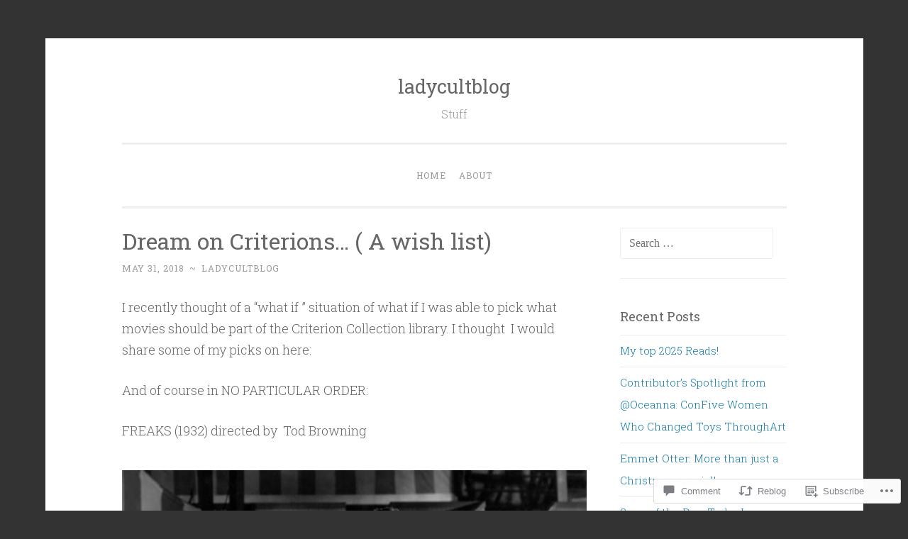

--- FILE ---
content_type: text/html; charset=UTF-8
request_url: https://ladycultblog.com/2018/05/31/dream-on-criterions-a-wish-list/
body_size: 26439
content:
<!DOCTYPE html>
<html lang="en">
<head>
<meta charset="UTF-8">
<meta name="viewport" content="width=device-width, initial-scale=1">
<title>Dream on Criterions&#8230; ( A wish list) | ladycultblog</title>
<link rel="profile" href="http://gmpg.org/xfn/11">
<link rel="pingback" href="https://ladycultblog.com/xmlrpc.php">

<meta name='robots' content='max-image-preview:large' />

<!-- Async WordPress.com Remote Login -->
<script id="wpcom_remote_login_js">
var wpcom_remote_login_extra_auth = '';
function wpcom_remote_login_remove_dom_node_id( element_id ) {
	var dom_node = document.getElementById( element_id );
	if ( dom_node ) { dom_node.parentNode.removeChild( dom_node ); }
}
function wpcom_remote_login_remove_dom_node_classes( class_name ) {
	var dom_nodes = document.querySelectorAll( '.' + class_name );
	for ( var i = 0; i < dom_nodes.length; i++ ) {
		dom_nodes[ i ].parentNode.removeChild( dom_nodes[ i ] );
	}
}
function wpcom_remote_login_final_cleanup() {
	wpcom_remote_login_remove_dom_node_classes( "wpcom_remote_login_msg" );
	wpcom_remote_login_remove_dom_node_id( "wpcom_remote_login_key" );
	wpcom_remote_login_remove_dom_node_id( "wpcom_remote_login_validate" );
	wpcom_remote_login_remove_dom_node_id( "wpcom_remote_login_js" );
	wpcom_remote_login_remove_dom_node_id( "wpcom_request_access_iframe" );
	wpcom_remote_login_remove_dom_node_id( "wpcom_request_access_styles" );
}

// Watch for messages back from the remote login
window.addEventListener( "message", function( e ) {
	if ( e.origin === "https://r-login.wordpress.com" ) {
		var data = {};
		try {
			data = JSON.parse( e.data );
		} catch( e ) {
			wpcom_remote_login_final_cleanup();
			return;
		}

		if ( data.msg === 'LOGIN' ) {
			// Clean up the login check iframe
			wpcom_remote_login_remove_dom_node_id( "wpcom_remote_login_key" );

			var id_regex = new RegExp( /^[0-9]+$/ );
			var token_regex = new RegExp( /^.*|.*|.*$/ );
			if (
				token_regex.test( data.token )
				&& id_regex.test( data.wpcomid )
			) {
				// We have everything we need to ask for a login
				var script = document.createElement( "script" );
				script.setAttribute( "id", "wpcom_remote_login_validate" );
				script.src = '/remote-login.php?wpcom_remote_login=validate'
					+ '&wpcomid=' + data.wpcomid
					+ '&token=' + encodeURIComponent( data.token )
					+ '&host=' + window.location.protocol
					+ '//' + window.location.hostname
					+ '&postid=5910'
					+ '&is_singular=1';
				document.body.appendChild( script );
			}

			return;
		}

		// Safari ITP, not logged in, so redirect
		if ( data.msg === 'LOGIN-REDIRECT' ) {
			window.location = 'https://wordpress.com/log-in?redirect_to=' + window.location.href;
			return;
		}

		// Safari ITP, storage access failed, remove the request
		if ( data.msg === 'LOGIN-REMOVE' ) {
			var css_zap = 'html { -webkit-transition: margin-top 1s; transition: margin-top 1s; } /* 9001 */ html { margin-top: 0 !important; } * html body { margin-top: 0 !important; } @media screen and ( max-width: 782px ) { html { margin-top: 0 !important; } * html body { margin-top: 0 !important; } }';
			var style_zap = document.createElement( 'style' );
			style_zap.type = 'text/css';
			style_zap.appendChild( document.createTextNode( css_zap ) );
			document.body.appendChild( style_zap );

			var e = document.getElementById( 'wpcom_request_access_iframe' );
			e.parentNode.removeChild( e );

			document.cookie = 'wordpress_com_login_access=denied; path=/; max-age=31536000';

			return;
		}

		// Safari ITP
		if ( data.msg === 'REQUEST_ACCESS' ) {
			console.log( 'request access: safari' );

			// Check ITP iframe enable/disable knob
			if ( wpcom_remote_login_extra_auth !== 'safari_itp_iframe' ) {
				return;
			}

			// If we are in a "private window" there is no ITP.
			var private_window = false;
			try {
				var opendb = window.openDatabase( null, null, null, null );
			} catch( e ) {
				private_window = true;
			}

			if ( private_window ) {
				console.log( 'private window' );
				return;
			}

			var iframe = document.createElement( 'iframe' );
			iframe.id = 'wpcom_request_access_iframe';
			iframe.setAttribute( 'scrolling', 'no' );
			iframe.setAttribute( 'sandbox', 'allow-storage-access-by-user-activation allow-scripts allow-same-origin allow-top-navigation-by-user-activation' );
			iframe.src = 'https://r-login.wordpress.com/remote-login.php?wpcom_remote_login=request_access&origin=' + encodeURIComponent( data.origin ) + '&wpcomid=' + encodeURIComponent( data.wpcomid );

			var css = 'html { -webkit-transition: margin-top 1s; transition: margin-top 1s; } /* 9001 */ html { margin-top: 46px !important; } * html body { margin-top: 46px !important; } @media screen and ( max-width: 660px ) { html { margin-top: 71px !important; } * html body { margin-top: 71px !important; } #wpcom_request_access_iframe { display: block; height: 71px !important; } } #wpcom_request_access_iframe { border: 0px; height: 46px; position: fixed; top: 0; left: 0; width: 100%; min-width: 100%; z-index: 99999; background: #23282d; } ';

			var style = document.createElement( 'style' );
			style.type = 'text/css';
			style.id = 'wpcom_request_access_styles';
			style.appendChild( document.createTextNode( css ) );
			document.body.appendChild( style );

			document.body.appendChild( iframe );
		}

		if ( data.msg === 'DONE' ) {
			wpcom_remote_login_final_cleanup();
		}
	}
}, false );

// Inject the remote login iframe after the page has had a chance to load
// more critical resources
window.addEventListener( "DOMContentLoaded", function( e ) {
	var iframe = document.createElement( "iframe" );
	iframe.style.display = "none";
	iframe.setAttribute( "scrolling", "no" );
	iframe.setAttribute( "id", "wpcom_remote_login_key" );
	iframe.src = "https://r-login.wordpress.com/remote-login.php"
		+ "?wpcom_remote_login=key"
		+ "&origin=aHR0cHM6Ly9sYWR5Y3VsdGJsb2cuY29t"
		+ "&wpcomid=110248808"
		+ "&time=" + Math.floor( Date.now() / 1000 );
	document.body.appendChild( iframe );
}, false );
</script>
<link rel='dns-prefetch' href='//s0.wp.com' />
<link rel='dns-prefetch' href='//widgets.wp.com' />
<link rel='dns-prefetch' href='//wordpress.com' />
<link rel='dns-prefetch' href='//fonts-api.wp.com' />
<link rel="alternate" type="application/rss+xml" title="ladycultblog &raquo; Feed" href="https://ladycultblog.com/feed/" />
<link rel="alternate" type="application/rss+xml" title="ladycultblog &raquo; Comments Feed" href="https://ladycultblog.com/comments/feed/" />
<link rel="alternate" type="application/rss+xml" title="ladycultblog &raquo; Dream on Criterions&#8230; ( A wish&nbsp;list) Comments Feed" href="https://ladycultblog.com/2018/05/31/dream-on-criterions-a-wish-list/feed/" />
	<script type="text/javascript">
		/* <![CDATA[ */
		function addLoadEvent(func) {
			var oldonload = window.onload;
			if (typeof window.onload != 'function') {
				window.onload = func;
			} else {
				window.onload = function () {
					oldonload();
					func();
				}
			}
		}
		/* ]]> */
	</script>
	<link crossorigin='anonymous' rel='stylesheet' id='all-css-0-1' href='/wp-content/mu-plugins/likes/jetpack-likes.css?m=1743883414i&cssminify=yes' type='text/css' media='all' />
<style id='wp-emoji-styles-inline-css'>

	img.wp-smiley, img.emoji {
		display: inline !important;
		border: none !important;
		box-shadow: none !important;
		height: 1em !important;
		width: 1em !important;
		margin: 0 0.07em !important;
		vertical-align: -0.1em !important;
		background: none !important;
		padding: 0 !important;
	}
/*# sourceURL=wp-emoji-styles-inline-css */
</style>
<link crossorigin='anonymous' rel='stylesheet' id='all-css-2-1' href='/wp-content/plugins/gutenberg-core/v22.4.0/build/styles/block-library/style.min.css?m=1768935615i&cssminify=yes' type='text/css' media='all' />
<style id='wp-block-library-inline-css'>
.has-text-align-justify {
	text-align:justify;
}
.has-text-align-justify{text-align:justify;}

/*# sourceURL=wp-block-library-inline-css */
</style><style id='global-styles-inline-css'>
:root{--wp--preset--aspect-ratio--square: 1;--wp--preset--aspect-ratio--4-3: 4/3;--wp--preset--aspect-ratio--3-4: 3/4;--wp--preset--aspect-ratio--3-2: 3/2;--wp--preset--aspect-ratio--2-3: 2/3;--wp--preset--aspect-ratio--16-9: 16/9;--wp--preset--aspect-ratio--9-16: 9/16;--wp--preset--color--black: #000000;--wp--preset--color--cyan-bluish-gray: #abb8c3;--wp--preset--color--white: #ffffff;--wp--preset--color--pale-pink: #f78da7;--wp--preset--color--vivid-red: #cf2e2e;--wp--preset--color--luminous-vivid-orange: #ff6900;--wp--preset--color--luminous-vivid-amber: #fcb900;--wp--preset--color--light-green-cyan: #7bdcb5;--wp--preset--color--vivid-green-cyan: #00d084;--wp--preset--color--pale-cyan-blue: #8ed1fc;--wp--preset--color--vivid-cyan-blue: #0693e3;--wp--preset--color--vivid-purple: #9b51e0;--wp--preset--gradient--vivid-cyan-blue-to-vivid-purple: linear-gradient(135deg,rgb(6,147,227) 0%,rgb(155,81,224) 100%);--wp--preset--gradient--light-green-cyan-to-vivid-green-cyan: linear-gradient(135deg,rgb(122,220,180) 0%,rgb(0,208,130) 100%);--wp--preset--gradient--luminous-vivid-amber-to-luminous-vivid-orange: linear-gradient(135deg,rgb(252,185,0) 0%,rgb(255,105,0) 100%);--wp--preset--gradient--luminous-vivid-orange-to-vivid-red: linear-gradient(135deg,rgb(255,105,0) 0%,rgb(207,46,46) 100%);--wp--preset--gradient--very-light-gray-to-cyan-bluish-gray: linear-gradient(135deg,rgb(238,238,238) 0%,rgb(169,184,195) 100%);--wp--preset--gradient--cool-to-warm-spectrum: linear-gradient(135deg,rgb(74,234,220) 0%,rgb(151,120,209) 20%,rgb(207,42,186) 40%,rgb(238,44,130) 60%,rgb(251,105,98) 80%,rgb(254,248,76) 100%);--wp--preset--gradient--blush-light-purple: linear-gradient(135deg,rgb(255,206,236) 0%,rgb(152,150,240) 100%);--wp--preset--gradient--blush-bordeaux: linear-gradient(135deg,rgb(254,205,165) 0%,rgb(254,45,45) 50%,rgb(107,0,62) 100%);--wp--preset--gradient--luminous-dusk: linear-gradient(135deg,rgb(255,203,112) 0%,rgb(199,81,192) 50%,rgb(65,88,208) 100%);--wp--preset--gradient--pale-ocean: linear-gradient(135deg,rgb(255,245,203) 0%,rgb(182,227,212) 50%,rgb(51,167,181) 100%);--wp--preset--gradient--electric-grass: linear-gradient(135deg,rgb(202,248,128) 0%,rgb(113,206,126) 100%);--wp--preset--gradient--midnight: linear-gradient(135deg,rgb(2,3,129) 0%,rgb(40,116,252) 100%);--wp--preset--font-size--small: 13px;--wp--preset--font-size--medium: 20px;--wp--preset--font-size--large: 36px;--wp--preset--font-size--x-large: 42px;--wp--preset--font-family--albert-sans: 'Albert Sans', sans-serif;--wp--preset--font-family--alegreya: Alegreya, serif;--wp--preset--font-family--arvo: Arvo, serif;--wp--preset--font-family--bodoni-moda: 'Bodoni Moda', serif;--wp--preset--font-family--bricolage-grotesque: 'Bricolage Grotesque', sans-serif;--wp--preset--font-family--cabin: Cabin, sans-serif;--wp--preset--font-family--chivo: Chivo, sans-serif;--wp--preset--font-family--commissioner: Commissioner, sans-serif;--wp--preset--font-family--cormorant: Cormorant, serif;--wp--preset--font-family--courier-prime: 'Courier Prime', monospace;--wp--preset--font-family--crimson-pro: 'Crimson Pro', serif;--wp--preset--font-family--dm-mono: 'DM Mono', monospace;--wp--preset--font-family--dm-sans: 'DM Sans', sans-serif;--wp--preset--font-family--dm-serif-display: 'DM Serif Display', serif;--wp--preset--font-family--domine: Domine, serif;--wp--preset--font-family--eb-garamond: 'EB Garamond', serif;--wp--preset--font-family--epilogue: Epilogue, sans-serif;--wp--preset--font-family--fahkwang: Fahkwang, sans-serif;--wp--preset--font-family--figtree: Figtree, sans-serif;--wp--preset--font-family--fira-sans: 'Fira Sans', sans-serif;--wp--preset--font-family--fjalla-one: 'Fjalla One', sans-serif;--wp--preset--font-family--fraunces: Fraunces, serif;--wp--preset--font-family--gabarito: Gabarito, system-ui;--wp--preset--font-family--ibm-plex-mono: 'IBM Plex Mono', monospace;--wp--preset--font-family--ibm-plex-sans: 'IBM Plex Sans', sans-serif;--wp--preset--font-family--ibarra-real-nova: 'Ibarra Real Nova', serif;--wp--preset--font-family--instrument-serif: 'Instrument Serif', serif;--wp--preset--font-family--inter: Inter, sans-serif;--wp--preset--font-family--josefin-sans: 'Josefin Sans', sans-serif;--wp--preset--font-family--jost: Jost, sans-serif;--wp--preset--font-family--libre-baskerville: 'Libre Baskerville', serif;--wp--preset--font-family--libre-franklin: 'Libre Franklin', sans-serif;--wp--preset--font-family--literata: Literata, serif;--wp--preset--font-family--lora: Lora, serif;--wp--preset--font-family--merriweather: Merriweather, serif;--wp--preset--font-family--montserrat: Montserrat, sans-serif;--wp--preset--font-family--newsreader: Newsreader, serif;--wp--preset--font-family--noto-sans-mono: 'Noto Sans Mono', sans-serif;--wp--preset--font-family--nunito: Nunito, sans-serif;--wp--preset--font-family--open-sans: 'Open Sans', sans-serif;--wp--preset--font-family--overpass: Overpass, sans-serif;--wp--preset--font-family--pt-serif: 'PT Serif', serif;--wp--preset--font-family--petrona: Petrona, serif;--wp--preset--font-family--piazzolla: Piazzolla, serif;--wp--preset--font-family--playfair-display: 'Playfair Display', serif;--wp--preset--font-family--plus-jakarta-sans: 'Plus Jakarta Sans', sans-serif;--wp--preset--font-family--poppins: Poppins, sans-serif;--wp--preset--font-family--raleway: Raleway, sans-serif;--wp--preset--font-family--roboto: Roboto, sans-serif;--wp--preset--font-family--roboto-slab: 'Roboto Slab', serif;--wp--preset--font-family--rubik: Rubik, sans-serif;--wp--preset--font-family--rufina: Rufina, serif;--wp--preset--font-family--sora: Sora, sans-serif;--wp--preset--font-family--source-sans-3: 'Source Sans 3', sans-serif;--wp--preset--font-family--source-serif-4: 'Source Serif 4', serif;--wp--preset--font-family--space-mono: 'Space Mono', monospace;--wp--preset--font-family--syne: Syne, sans-serif;--wp--preset--font-family--texturina: Texturina, serif;--wp--preset--font-family--urbanist: Urbanist, sans-serif;--wp--preset--font-family--work-sans: 'Work Sans', sans-serif;--wp--preset--spacing--20: 0.44rem;--wp--preset--spacing--30: 0.67rem;--wp--preset--spacing--40: 1rem;--wp--preset--spacing--50: 1.5rem;--wp--preset--spacing--60: 2.25rem;--wp--preset--spacing--70: 3.38rem;--wp--preset--spacing--80: 5.06rem;--wp--preset--shadow--natural: 6px 6px 9px rgba(0, 0, 0, 0.2);--wp--preset--shadow--deep: 12px 12px 50px rgba(0, 0, 0, 0.4);--wp--preset--shadow--sharp: 6px 6px 0px rgba(0, 0, 0, 0.2);--wp--preset--shadow--outlined: 6px 6px 0px -3px rgb(255, 255, 255), 6px 6px rgb(0, 0, 0);--wp--preset--shadow--crisp: 6px 6px 0px rgb(0, 0, 0);}:where(body) { margin: 0; }:where(.is-layout-flex){gap: 0.5em;}:where(.is-layout-grid){gap: 0.5em;}body .is-layout-flex{display: flex;}.is-layout-flex{flex-wrap: wrap;align-items: center;}.is-layout-flex > :is(*, div){margin: 0;}body .is-layout-grid{display: grid;}.is-layout-grid > :is(*, div){margin: 0;}body{padding-top: 0px;padding-right: 0px;padding-bottom: 0px;padding-left: 0px;}:root :where(.wp-element-button, .wp-block-button__link){background-color: #32373c;border-width: 0;color: #fff;font-family: inherit;font-size: inherit;font-style: inherit;font-weight: inherit;letter-spacing: inherit;line-height: inherit;padding-top: calc(0.667em + 2px);padding-right: calc(1.333em + 2px);padding-bottom: calc(0.667em + 2px);padding-left: calc(1.333em + 2px);text-decoration: none;text-transform: inherit;}.has-black-color{color: var(--wp--preset--color--black) !important;}.has-cyan-bluish-gray-color{color: var(--wp--preset--color--cyan-bluish-gray) !important;}.has-white-color{color: var(--wp--preset--color--white) !important;}.has-pale-pink-color{color: var(--wp--preset--color--pale-pink) !important;}.has-vivid-red-color{color: var(--wp--preset--color--vivid-red) !important;}.has-luminous-vivid-orange-color{color: var(--wp--preset--color--luminous-vivid-orange) !important;}.has-luminous-vivid-amber-color{color: var(--wp--preset--color--luminous-vivid-amber) !important;}.has-light-green-cyan-color{color: var(--wp--preset--color--light-green-cyan) !important;}.has-vivid-green-cyan-color{color: var(--wp--preset--color--vivid-green-cyan) !important;}.has-pale-cyan-blue-color{color: var(--wp--preset--color--pale-cyan-blue) !important;}.has-vivid-cyan-blue-color{color: var(--wp--preset--color--vivid-cyan-blue) !important;}.has-vivid-purple-color{color: var(--wp--preset--color--vivid-purple) !important;}.has-black-background-color{background-color: var(--wp--preset--color--black) !important;}.has-cyan-bluish-gray-background-color{background-color: var(--wp--preset--color--cyan-bluish-gray) !important;}.has-white-background-color{background-color: var(--wp--preset--color--white) !important;}.has-pale-pink-background-color{background-color: var(--wp--preset--color--pale-pink) !important;}.has-vivid-red-background-color{background-color: var(--wp--preset--color--vivid-red) !important;}.has-luminous-vivid-orange-background-color{background-color: var(--wp--preset--color--luminous-vivid-orange) !important;}.has-luminous-vivid-amber-background-color{background-color: var(--wp--preset--color--luminous-vivid-amber) !important;}.has-light-green-cyan-background-color{background-color: var(--wp--preset--color--light-green-cyan) !important;}.has-vivid-green-cyan-background-color{background-color: var(--wp--preset--color--vivid-green-cyan) !important;}.has-pale-cyan-blue-background-color{background-color: var(--wp--preset--color--pale-cyan-blue) !important;}.has-vivid-cyan-blue-background-color{background-color: var(--wp--preset--color--vivid-cyan-blue) !important;}.has-vivid-purple-background-color{background-color: var(--wp--preset--color--vivid-purple) !important;}.has-black-border-color{border-color: var(--wp--preset--color--black) !important;}.has-cyan-bluish-gray-border-color{border-color: var(--wp--preset--color--cyan-bluish-gray) !important;}.has-white-border-color{border-color: var(--wp--preset--color--white) !important;}.has-pale-pink-border-color{border-color: var(--wp--preset--color--pale-pink) !important;}.has-vivid-red-border-color{border-color: var(--wp--preset--color--vivid-red) !important;}.has-luminous-vivid-orange-border-color{border-color: var(--wp--preset--color--luminous-vivid-orange) !important;}.has-luminous-vivid-amber-border-color{border-color: var(--wp--preset--color--luminous-vivid-amber) !important;}.has-light-green-cyan-border-color{border-color: var(--wp--preset--color--light-green-cyan) !important;}.has-vivid-green-cyan-border-color{border-color: var(--wp--preset--color--vivid-green-cyan) !important;}.has-pale-cyan-blue-border-color{border-color: var(--wp--preset--color--pale-cyan-blue) !important;}.has-vivid-cyan-blue-border-color{border-color: var(--wp--preset--color--vivid-cyan-blue) !important;}.has-vivid-purple-border-color{border-color: var(--wp--preset--color--vivid-purple) !important;}.has-vivid-cyan-blue-to-vivid-purple-gradient-background{background: var(--wp--preset--gradient--vivid-cyan-blue-to-vivid-purple) !important;}.has-light-green-cyan-to-vivid-green-cyan-gradient-background{background: var(--wp--preset--gradient--light-green-cyan-to-vivid-green-cyan) !important;}.has-luminous-vivid-amber-to-luminous-vivid-orange-gradient-background{background: var(--wp--preset--gradient--luminous-vivid-amber-to-luminous-vivid-orange) !important;}.has-luminous-vivid-orange-to-vivid-red-gradient-background{background: var(--wp--preset--gradient--luminous-vivid-orange-to-vivid-red) !important;}.has-very-light-gray-to-cyan-bluish-gray-gradient-background{background: var(--wp--preset--gradient--very-light-gray-to-cyan-bluish-gray) !important;}.has-cool-to-warm-spectrum-gradient-background{background: var(--wp--preset--gradient--cool-to-warm-spectrum) !important;}.has-blush-light-purple-gradient-background{background: var(--wp--preset--gradient--blush-light-purple) !important;}.has-blush-bordeaux-gradient-background{background: var(--wp--preset--gradient--blush-bordeaux) !important;}.has-luminous-dusk-gradient-background{background: var(--wp--preset--gradient--luminous-dusk) !important;}.has-pale-ocean-gradient-background{background: var(--wp--preset--gradient--pale-ocean) !important;}.has-electric-grass-gradient-background{background: var(--wp--preset--gradient--electric-grass) !important;}.has-midnight-gradient-background{background: var(--wp--preset--gradient--midnight) !important;}.has-small-font-size{font-size: var(--wp--preset--font-size--small) !important;}.has-medium-font-size{font-size: var(--wp--preset--font-size--medium) !important;}.has-large-font-size{font-size: var(--wp--preset--font-size--large) !important;}.has-x-large-font-size{font-size: var(--wp--preset--font-size--x-large) !important;}.has-albert-sans-font-family{font-family: var(--wp--preset--font-family--albert-sans) !important;}.has-alegreya-font-family{font-family: var(--wp--preset--font-family--alegreya) !important;}.has-arvo-font-family{font-family: var(--wp--preset--font-family--arvo) !important;}.has-bodoni-moda-font-family{font-family: var(--wp--preset--font-family--bodoni-moda) !important;}.has-bricolage-grotesque-font-family{font-family: var(--wp--preset--font-family--bricolage-grotesque) !important;}.has-cabin-font-family{font-family: var(--wp--preset--font-family--cabin) !important;}.has-chivo-font-family{font-family: var(--wp--preset--font-family--chivo) !important;}.has-commissioner-font-family{font-family: var(--wp--preset--font-family--commissioner) !important;}.has-cormorant-font-family{font-family: var(--wp--preset--font-family--cormorant) !important;}.has-courier-prime-font-family{font-family: var(--wp--preset--font-family--courier-prime) !important;}.has-crimson-pro-font-family{font-family: var(--wp--preset--font-family--crimson-pro) !important;}.has-dm-mono-font-family{font-family: var(--wp--preset--font-family--dm-mono) !important;}.has-dm-sans-font-family{font-family: var(--wp--preset--font-family--dm-sans) !important;}.has-dm-serif-display-font-family{font-family: var(--wp--preset--font-family--dm-serif-display) !important;}.has-domine-font-family{font-family: var(--wp--preset--font-family--domine) !important;}.has-eb-garamond-font-family{font-family: var(--wp--preset--font-family--eb-garamond) !important;}.has-epilogue-font-family{font-family: var(--wp--preset--font-family--epilogue) !important;}.has-fahkwang-font-family{font-family: var(--wp--preset--font-family--fahkwang) !important;}.has-figtree-font-family{font-family: var(--wp--preset--font-family--figtree) !important;}.has-fira-sans-font-family{font-family: var(--wp--preset--font-family--fira-sans) !important;}.has-fjalla-one-font-family{font-family: var(--wp--preset--font-family--fjalla-one) !important;}.has-fraunces-font-family{font-family: var(--wp--preset--font-family--fraunces) !important;}.has-gabarito-font-family{font-family: var(--wp--preset--font-family--gabarito) !important;}.has-ibm-plex-mono-font-family{font-family: var(--wp--preset--font-family--ibm-plex-mono) !important;}.has-ibm-plex-sans-font-family{font-family: var(--wp--preset--font-family--ibm-plex-sans) !important;}.has-ibarra-real-nova-font-family{font-family: var(--wp--preset--font-family--ibarra-real-nova) !important;}.has-instrument-serif-font-family{font-family: var(--wp--preset--font-family--instrument-serif) !important;}.has-inter-font-family{font-family: var(--wp--preset--font-family--inter) !important;}.has-josefin-sans-font-family{font-family: var(--wp--preset--font-family--josefin-sans) !important;}.has-jost-font-family{font-family: var(--wp--preset--font-family--jost) !important;}.has-libre-baskerville-font-family{font-family: var(--wp--preset--font-family--libre-baskerville) !important;}.has-libre-franklin-font-family{font-family: var(--wp--preset--font-family--libre-franklin) !important;}.has-literata-font-family{font-family: var(--wp--preset--font-family--literata) !important;}.has-lora-font-family{font-family: var(--wp--preset--font-family--lora) !important;}.has-merriweather-font-family{font-family: var(--wp--preset--font-family--merriweather) !important;}.has-montserrat-font-family{font-family: var(--wp--preset--font-family--montserrat) !important;}.has-newsreader-font-family{font-family: var(--wp--preset--font-family--newsreader) !important;}.has-noto-sans-mono-font-family{font-family: var(--wp--preset--font-family--noto-sans-mono) !important;}.has-nunito-font-family{font-family: var(--wp--preset--font-family--nunito) !important;}.has-open-sans-font-family{font-family: var(--wp--preset--font-family--open-sans) !important;}.has-overpass-font-family{font-family: var(--wp--preset--font-family--overpass) !important;}.has-pt-serif-font-family{font-family: var(--wp--preset--font-family--pt-serif) !important;}.has-petrona-font-family{font-family: var(--wp--preset--font-family--petrona) !important;}.has-piazzolla-font-family{font-family: var(--wp--preset--font-family--piazzolla) !important;}.has-playfair-display-font-family{font-family: var(--wp--preset--font-family--playfair-display) !important;}.has-plus-jakarta-sans-font-family{font-family: var(--wp--preset--font-family--plus-jakarta-sans) !important;}.has-poppins-font-family{font-family: var(--wp--preset--font-family--poppins) !important;}.has-raleway-font-family{font-family: var(--wp--preset--font-family--raleway) !important;}.has-roboto-font-family{font-family: var(--wp--preset--font-family--roboto) !important;}.has-roboto-slab-font-family{font-family: var(--wp--preset--font-family--roboto-slab) !important;}.has-rubik-font-family{font-family: var(--wp--preset--font-family--rubik) !important;}.has-rufina-font-family{font-family: var(--wp--preset--font-family--rufina) !important;}.has-sora-font-family{font-family: var(--wp--preset--font-family--sora) !important;}.has-source-sans-3-font-family{font-family: var(--wp--preset--font-family--source-sans-3) !important;}.has-source-serif-4-font-family{font-family: var(--wp--preset--font-family--source-serif-4) !important;}.has-space-mono-font-family{font-family: var(--wp--preset--font-family--space-mono) !important;}.has-syne-font-family{font-family: var(--wp--preset--font-family--syne) !important;}.has-texturina-font-family{font-family: var(--wp--preset--font-family--texturina) !important;}.has-urbanist-font-family{font-family: var(--wp--preset--font-family--urbanist) !important;}.has-work-sans-font-family{font-family: var(--wp--preset--font-family--work-sans) !important;}
/*# sourceURL=global-styles-inline-css */
</style>

<style id='classic-theme-styles-inline-css'>
.wp-block-button__link{background-color:#32373c;border-radius:9999px;box-shadow:none;color:#fff;font-size:1.125em;padding:calc(.667em + 2px) calc(1.333em + 2px);text-decoration:none}.wp-block-file__button{background:#32373c;color:#fff}.wp-block-accordion-heading{margin:0}.wp-block-accordion-heading__toggle{background-color:inherit!important;color:inherit!important}.wp-block-accordion-heading__toggle:not(:focus-visible){outline:none}.wp-block-accordion-heading__toggle:focus,.wp-block-accordion-heading__toggle:hover{background-color:inherit!important;border:none;box-shadow:none;color:inherit;padding:var(--wp--preset--spacing--20,1em) 0;text-decoration:none}.wp-block-accordion-heading__toggle:focus-visible{outline:auto;outline-offset:0}
/*# sourceURL=/wp-content/plugins/gutenberg-core/v22.4.0/build/styles/block-library/classic.min.css */
</style>
<link crossorigin='anonymous' rel='stylesheet' id='all-css-4-1' href='/_static/??-eJx9jskOwjAMRH+IYPblgPgUlMWClDqJYqf9fVxVXABxseSZefbAWIzPSTAJUDOlb/eYGHyuqDoVK6AJwhAt9kgaW3rmBfzGxqKMca5UZDY6KTYy8lCQ/3EdSrH+aVSaT8wGUM7pbd4GTCFXsE0yWZHovzDg6sG12AcYsDp9reLUmT/3qcyVLuvj4bRd7fbnTfcCmvdj7g==&cssminify=yes' type='text/css' media='all' />
<link rel='stylesheet' id='verbum-gutenberg-css-css' href='https://widgets.wp.com/verbum-block-editor/block-editor.css?ver=1738686361' media='all' />
<link crossorigin='anonymous' rel='stylesheet' id='all-css-6-1' href='/_static/??/wp-content/mu-plugins/comment-likes/css/comment-likes.css,/i/noticons/noticons.css,/wp-content/themes/pub/penscratch/style.css?m=1741693338j&cssminify=yes' type='text/css' media='all' />
<link rel='stylesheet' id='penscratch-fonts-css' href='https://fonts-api.wp.com/css?family=Roboto+Slab%3A300%2C400%2C700&#038;subset=latin%2Clatin-ext' media='all' />
<link crossorigin='anonymous' rel='stylesheet' id='all-css-8-1' href='/_static/??-eJx9jsEKwjAQRH/IuFQr9SJ+iqTLmqYm2ZDdUvr3puAhoHibB/OGgTUb5KSUFOJiclicTwIzabb4+jBE5gQPnxAcJSq+GvI7HlHkAM2oThRJIC8jZEqCxSpOsE+JboHMmpHjl9VcKTQGdjU6qK0G/0mO2ARGq74eb8E8g/VlV+/x1g2X8+naD10/vwE5QGLZ&cssminify=yes' type='text/css' media='all' />
<link crossorigin='anonymous' rel='stylesheet' id='print-css-9-1' href='/wp-content/mu-plugins/global-print/global-print.css?m=1465851035i&cssminify=yes' type='text/css' media='print' />
<style id='jetpack-global-styles-frontend-style-inline-css'>
:root { --font-headings: unset; --font-base: unset; --font-headings-default: -apple-system,BlinkMacSystemFont,"Segoe UI",Roboto,Oxygen-Sans,Ubuntu,Cantarell,"Helvetica Neue",sans-serif; --font-base-default: -apple-system,BlinkMacSystemFont,"Segoe UI",Roboto,Oxygen-Sans,Ubuntu,Cantarell,"Helvetica Neue",sans-serif;}
/*# sourceURL=jetpack-global-styles-frontend-style-inline-css */
</style>
<link crossorigin='anonymous' rel='stylesheet' id='all-css-12-1' href='/_static/??-eJyNjcEKwjAQRH/IuFRT6kX8FNkmS5K6yQY3Qfx7bfEiXrwM82B4A49qnJRGpUHupnIPqSgs1Cq624chi6zhO5OCRryTR++fW00l7J3qDv43XVNxoOISsmEJol/wY2uR8vs3WggsM/I6uOTzMI3Hw8lOg11eUT1JKA==&cssminify=yes' type='text/css' media='all' />
<script type="text/javascript" id="wpcom-actionbar-placeholder-js-extra">
/* <![CDATA[ */
var actionbardata = {"siteID":"110248808","postID":"5910","siteURL":"https://ladycultblog.com","xhrURL":"https://ladycultblog.com/wp-admin/admin-ajax.php","nonce":"da64b6e1d0","isLoggedIn":"","statusMessage":"","subsEmailDefault":"instantly","proxyScriptUrl":"https://s0.wp.com/wp-content/js/wpcom-proxy-request.js?m=1513050504i&amp;ver=20211021","shortlink":"https://wp.me/p7sAKA-1xk","i18n":{"followedText":"New posts from this site will now appear in your \u003Ca href=\"https://wordpress.com/reader\"\u003EReader\u003C/a\u003E","foldBar":"Collapse this bar","unfoldBar":"Expand this bar","shortLinkCopied":"Shortlink copied to clipboard."}};
//# sourceURL=wpcom-actionbar-placeholder-js-extra
/* ]]> */
</script>
<script type="text/javascript" id="jetpack-mu-wpcom-settings-js-before">
/* <![CDATA[ */
var JETPACK_MU_WPCOM_SETTINGS = {"assetsUrl":"https://s0.wp.com/wp-content/mu-plugins/jetpack-mu-wpcom-plugin/moon/jetpack_vendor/automattic/jetpack-mu-wpcom/src/build/"};
//# sourceURL=jetpack-mu-wpcom-settings-js-before
/* ]]> */
</script>
<script crossorigin='anonymous' type='text/javascript'  src='/wp-content/js/rlt-proxy.js?m=1720530689i'></script>
<script type="text/javascript" id="rlt-proxy-js-after">
/* <![CDATA[ */
	rltInitialize( {"token":null,"iframeOrigins":["https:\/\/widgets.wp.com"]} );
//# sourceURL=rlt-proxy-js-after
/* ]]> */
</script>
<link rel="EditURI" type="application/rsd+xml" title="RSD" href="https://ladycultblog.wordpress.com/xmlrpc.php?rsd" />
<meta name="generator" content="WordPress.com" />
<link rel="canonical" href="https://ladycultblog.com/2018/05/31/dream-on-criterions-a-wish-list/" />
<link rel='shortlink' href='https://wp.me/p7sAKA-1xk' />
<link rel="alternate" type="application/json+oembed" href="https://public-api.wordpress.com/oembed/?format=json&amp;url=https%3A%2F%2Fladycultblog.com%2F2018%2F05%2F31%2Fdream-on-criterions-a-wish-list%2F&amp;for=wpcom-auto-discovery" /><link rel="alternate" type="application/xml+oembed" href="https://public-api.wordpress.com/oembed/?format=xml&amp;url=https%3A%2F%2Fladycultblog.com%2F2018%2F05%2F31%2Fdream-on-criterions-a-wish-list%2F&amp;for=wpcom-auto-discovery" />
<!-- Jetpack Open Graph Tags -->
<meta property="og:type" content="article" />
<meta property="og:title" content="Dream on Criterions&#8230; ( A wish list)" />
<meta property="og:url" content="https://ladycultblog.com/2018/05/31/dream-on-criterions-a-wish-list/" />
<meta property="og:description" content="I recently thought of a &#8220;what if &#8221; situation of what if I was able to pick what movies should be part of the Criterion Collection library. I thought  I would share some of my picks on h…" />
<meta property="article:published_time" content="2018-05-31T22:26:00+00:00" />
<meta property="article:modified_time" content="2018-05-31T22:26:00+00:00" />
<meta property="og:site_name" content="ladycultblog" />
<meta property="og:image" content="https://ladycultblog.com/wp-content/uploads/2018/05/9lives5.jpg" />
<meta property="og:image:width" content="560" />
<meta property="og:image:height" content="305" />
<meta property="og:image:alt" content="" />
<meta property="og:locale" content="en_US" />
<meta property="article:publisher" content="https://www.facebook.com/WordPresscom" />
<meta name="twitter:text:title" content="Dream on Criterions&#8230; ( A wish&nbsp;list)" />
<meta name="twitter:image" content="https://ladycultblog.com/wp-content/uploads/2018/05/9lives5.jpg?w=640" />
<meta name="twitter:card" content="summary_large_image" />

<!-- End Jetpack Open Graph Tags -->
<link rel="search" type="application/opensearchdescription+xml" href="https://ladycultblog.com/osd.xml" title="ladycultblog" />
<link rel="search" type="application/opensearchdescription+xml" href="https://s1.wp.com/opensearch.xml" title="WordPress.com" />
<meta name="theme-color" content="#333333" />
<style type="text/css">.recentcomments a{display:inline !important;padding:0 !important;margin:0 !important;}</style>		<style type="text/css">
			.recentcomments a {
				display: inline !important;
				padding: 0 !important;
				margin: 0 !important;
			}

			table.recentcommentsavatartop img.avatar, table.recentcommentsavatarend img.avatar {
				border: 0px;
				margin: 0;
			}

			table.recentcommentsavatartop a, table.recentcommentsavatarend a {
				border: 0px !important;
				background-color: transparent !important;
			}

			td.recentcommentsavatarend, td.recentcommentsavatartop {
				padding: 0px 0px 1px 0px;
				margin: 0px;
			}

			td.recentcommentstextend {
				border: none !important;
				padding: 0px 0px 2px 10px;
			}

			.rtl td.recentcommentstextend {
				padding: 0px 10px 2px 0px;
			}

			td.recentcommentstexttop {
				border: none;
				padding: 0px 0px 0px 10px;
			}

			.rtl td.recentcommentstexttop {
				padding: 0px 10px 0px 0px;
			}
		</style>
		<meta name="description" content="I recently thought of a &quot;what if &quot; situation of what if I was able to pick what movies should be part of the Criterion Collection library. I thought  I would share some of my picks on here: And of course in NO PARTICULAR ORDER: FREAKS (1932) directed by  Tod Browning I used to watch&hellip;" />
<style type="text/css" id="custom-background-css">
body.custom-background { background-color: #333333; }
</style>
	<style type="text/css" id="custom-colors-css">.social-links ul a:hover:before { color: #FFFFFF;}
body { background-color: #333333;}
.social-links ul a:hover:before, #infinite-handle span:hover { background-color: #1479a8;}
.jetpack-recipe-title { border-color: #1479a8;}
.toggled .menu-toggle, .wp_widget_tag_cloud a:hover, .tags-links a:hover { border-color: #1376A4;}
button:hover, button:focus, button:active, input[type="button"]:hover, input[type="button"]:focus, input[type="button"]:active, input[type="reset"]:hover, input[type="reset"]:focus, input[type="reset"]:active, input[type="submit"]:hover, input[type="submit"]:focus, input[type="submit"]:active, #infinite-handle span:hover { border-color: #1376A4;}
button:hover, button:focus, button:active, input[type="button"]:hover, input[type="button"]:focus, input[type="button"]:active, input[type="reset"]:hover, input[type="reset"]:focus, input[type="reset"]:active, input[type="submit"]:hover, input[type="submit"]:focus, input[type="submit"]:active, #infinite-handle span:hover { color: #1376A4;}
a, a:visited, .site-footer a:hover, .main-navigation li:hover > a, .current_page_item a, .current-menu-item a.toggled .menu-toggle, .entry-footer a:hover, .entry-meta a:hover, .entry-title a:hover, .site-main .post-navigation .meta-nav, .site-main .paging-navigation .meta-nav, .comment-meta .comment-metadata a:hover, .required, .widget a, #wp-calendar a, .wp_widget_tag_cloud a:hover, #infinite-footer .container a:hover, #infinite-handle span, .tags-links a:hover, .current_page_item a, .current-menu-item a, .current_page_item a:visited, .current-menu-item a:visited { color: #1376A4;}
</style>
<link rel="icon" href="https://ladycultblog.com/wp-content/uploads/2023/06/image.jpg?w=32" sizes="32x32" />
<link rel="icon" href="https://ladycultblog.com/wp-content/uploads/2023/06/image.jpg?w=192" sizes="192x192" />
<link rel="apple-touch-icon" href="https://ladycultblog.com/wp-content/uploads/2023/06/image.jpg?w=180" />
<meta name="msapplication-TileImage" content="https://ladycultblog.com/wp-content/uploads/2023/06/image.jpg?w=270" />
<link crossorigin='anonymous' rel='stylesheet' id='all-css-0-3' href='/_static/??-eJyNjMEKgzAQBX9Ifdha9CJ+StF1KdFkN7gJ+X0RbM89zjAMSqxJJbEkhFxHnz9ODBunONN+M4Kq4O2EsHil3WDFRT4aMqvw/yHomj0baD40G/tf9BXXcApj27+ej6Hr2247ASkBO20=&cssminify=yes' type='text/css' media='all' />
</head>

<body class="wp-singular post-template-default single single-post postid-5910 single-format-standard custom-background wp-theme-pubpenscratch customizer-styles-applied jetpack-reblog-enabled custom-colors">
<div id="page" class="hfeed site">
	<a class="skip-link screen-reader-text" href="#content">Skip to content</a>
	<header id="masthead" class="site-header" role="banner">
		<div class="site-branding">
			<a href="https://ladycultblog.com/" class="site-logo-link" rel="home" itemprop="url"></a>			<h1 class="site-title"><a href="https://ladycultblog.com/" rel="home">ladycultblog</a></h1>
			<h2 class="site-description">Stuff</h2>
		</div>

		<nav id="site-navigation" class="main-navigation" role="navigation">
			<button class="menu-toggle">Menu</button>
			<div class="menu"><ul>
<li ><a href="https://ladycultblog.com/">Home</a></li><li class="page_item page-item-1"><a href="https://ladycultblog.com/about/">About</a></li>
</ul></div>
		</nav><!-- #site-navigation -->
	</header><!-- #masthead -->

	<div id="content" class="site-content">
		
	<div id="primary" class="content-area">
		<main id="main" class="site-main" role="main">

		
			
<article id="post-5910" class="post-5910 post type-post status-publish format-standard has-post-thumbnail hentry category-uncategorized">
	<header class="entry-header">
		<h1 class="entry-title">Dream on Criterions&#8230; ( A wish&nbsp;list)</h1>
		<div class="entry-meta">
						<span class="posted-on"><a href="https://ladycultblog.com/2018/05/31/dream-on-criterions-a-wish-list/" rel="bookmark"><time class="entry-date published" datetime="2018-05-31T22:26:00+00:00">May 31, 2018</time></a></span><span class="byline"><span class="sep"> ~ </span><span class="author vcard"><a class="url fn n" href="https://ladycultblog.com/author/ladycultblog/">ladycultblog</a></span></span>					</div><!-- .entry-meta -->
	</header><!-- .entry-header -->

	<div class="entry-content">
		<p>I recently thought of a &#8220;what if &#8221; situation of what if I was able to pick what movies should be part of the Criterion Collection library. I thought  I would share some of my picks on here:</p>
<p>And of course in NO PARTICULAR ORDER:</p>
<p>FREAKS (1932) directed by  Tod Browning</p>
<p><img data-attachment-id="5911" data-permalink="https://ladycultblog.com/2018/05/31/dream-on-criterions-a-wish-list/freaks/" data-orig-file="https://ladycultblog.com/wp-content/uploads/2018/05/freaks.jpg" data-orig-size="730,300" data-comments-opened="1" data-image-meta="{&quot;aperture&quot;:&quot;0&quot;,&quot;credit&quot;:&quot;&quot;,&quot;camera&quot;:&quot;&quot;,&quot;caption&quot;:&quot;&quot;,&quot;created_timestamp&quot;:&quot;0&quot;,&quot;copyright&quot;:&quot;&quot;,&quot;focal_length&quot;:&quot;0&quot;,&quot;iso&quot;:&quot;0&quot;,&quot;shutter_speed&quot;:&quot;0&quot;,&quot;title&quot;:&quot;&quot;,&quot;orientation&quot;:&quot;0&quot;}" data-image-title="Freaks" data-image-description="" data-image-caption="" data-medium-file="https://ladycultblog.com/wp-content/uploads/2018/05/freaks.jpg?w=300" data-large-file="https://ladycultblog.com/wp-content/uploads/2018/05/freaks.jpg?w=656" class="alignnone size-full wp-image-5911" src="https://ladycultblog.com/wp-content/uploads/2018/05/freaks.jpg?w=656" alt="Freaks"   srcset="https://ladycultblog.com/wp-content/uploads/2018/05/freaks.jpg 730w, https://ladycultblog.com/wp-content/uploads/2018/05/freaks.jpg?w=150&amp;h=62 150w, https://ladycultblog.com/wp-content/uploads/2018/05/freaks.jpg?w=300&amp;h=123 300w" sizes="(max-width: 730px) 100vw, 730px" /></p>
<p>I used to watch this movie as much I would be watch Disney&#8217;s The Little Mermaid when I was little. Such an interesting cast of actors and actresses in this film and it taught me an early lesson in life to not take everyone at face value.</p>
<p>Heavy Metal (1981) directed by Gerald Potterton <img data-attachment-id="5912" data-permalink="https://ladycultblog.com/2018/05/31/dream-on-criterions-a-wish-list/12428481_1300x1733/" data-orig-file="https://ladycultblog.com/wp-content/uploads/2018/05/12428481_1300x1733.jpg" data-orig-size="1300,1733" data-comments-opened="1" data-image-meta="{&quot;aperture&quot;:&quot;0&quot;,&quot;credit&quot;:&quot;&quot;,&quot;camera&quot;:&quot;&quot;,&quot;caption&quot;:&quot;&quot;,&quot;created_timestamp&quot;:&quot;0&quot;,&quot;copyright&quot;:&quot;&quot;,&quot;focal_length&quot;:&quot;0&quot;,&quot;iso&quot;:&quot;0&quot;,&quot;shutter_speed&quot;:&quot;0&quot;,&quot;title&quot;:&quot;&quot;,&quot;orientation&quot;:&quot;0&quot;}" data-image-title="12428481_1300x1733" data-image-description="" data-image-caption="" data-medium-file="https://ladycultblog.com/wp-content/uploads/2018/05/12428481_1300x1733.jpg?w=225" data-large-file="https://ladycultblog.com/wp-content/uploads/2018/05/12428481_1300x1733.jpg?w=656" class="alignnone size-full wp-image-5912" src="https://ladycultblog.com/wp-content/uploads/2018/05/12428481_1300x1733.jpg?w=656" alt="12428481_1300x1733"   srcset="https://ladycultblog.com/wp-content/uploads/2018/05/12428481_1300x1733.jpg 1300w, https://ladycultblog.com/wp-content/uploads/2018/05/12428481_1300x1733.jpg?w=113&amp;h=150 113w, https://ladycultblog.com/wp-content/uploads/2018/05/12428481_1300x1733.jpg?w=225&amp;h=300 225w, https://ladycultblog.com/wp-content/uploads/2018/05/12428481_1300x1733.jpg?w=768&amp;h=1024 768w" sizes="(max-width: 1300px) 100vw, 1300px" /></p>
<p>Fritz the Cat (1972) directed by Ralph Bakshi</p>
<p><img data-attachment-id="5913" data-permalink="https://ladycultblog.com/2018/05/31/dream-on-criterions-a-wish-list/fritz-cat-1200-1200-675-675-crop-000000/" data-orig-file="https://ladycultblog.com/wp-content/uploads/2018/05/fritz-cat-1200-1200-675-675-crop-000000.jpg" data-orig-size="1200,675" data-comments-opened="1" data-image-meta="{&quot;aperture&quot;:&quot;0&quot;,&quot;credit&quot;:&quot;&quot;,&quot;camera&quot;:&quot;&quot;,&quot;caption&quot;:&quot;&quot;,&quot;created_timestamp&quot;:&quot;0&quot;,&quot;copyright&quot;:&quot;&quot;,&quot;focal_length&quot;:&quot;0&quot;,&quot;iso&quot;:&quot;0&quot;,&quot;shutter_speed&quot;:&quot;0&quot;,&quot;title&quot;:&quot;&quot;,&quot;orientation&quot;:&quot;0&quot;}" data-image-title="fritz-cat-1200-1200-675-675-crop-000000" data-image-description="" data-image-caption="" data-medium-file="https://ladycultblog.com/wp-content/uploads/2018/05/fritz-cat-1200-1200-675-675-crop-000000.jpg?w=300" data-large-file="https://ladycultblog.com/wp-content/uploads/2018/05/fritz-cat-1200-1200-675-675-crop-000000.jpg?w=656" class="alignnone size-full wp-image-5913" src="https://ladycultblog.com/wp-content/uploads/2018/05/fritz-cat-1200-1200-675-675-crop-000000.jpg?w=656" alt="fritz-cat-1200-1200-675-675-crop-000000"   srcset="https://ladycultblog.com/wp-content/uploads/2018/05/fritz-cat-1200-1200-675-675-crop-000000.jpg 1200w, https://ladycultblog.com/wp-content/uploads/2018/05/fritz-cat-1200-1200-675-675-crop-000000.jpg?w=150&amp;h=84 150w, https://ladycultblog.com/wp-content/uploads/2018/05/fritz-cat-1200-1200-675-675-crop-000000.jpg?w=300&amp;h=169 300w, https://ladycultblog.com/wp-content/uploads/2018/05/fritz-cat-1200-1200-675-675-crop-000000.jpg?w=768&amp;h=432 768w, https://ladycultblog.com/wp-content/uploads/2018/05/fritz-cat-1200-1200-675-675-crop-000000.jpg?w=1024&amp;h=576 1024w" sizes="(max-width: 1200px) 100vw, 1200px" /></p>
<p>I would love to see more adult cartoons in the Criterion Collection library. There is hardly any in their collection and any of these would be awesome!</p>
<p>The Elephant Man (1980) directed by David Lynch <img data-attachment-id="5914" data-permalink="https://ladycultblog.com/2018/05/31/dream-on-criterions-a-wish-list/elephant-man-poster/" data-orig-file="https://ladycultblog.com/wp-content/uploads/2018/05/elephant-man-poster.jpg" data-orig-size="600,452" data-comments-opened="1" data-image-meta="{&quot;aperture&quot;:&quot;0&quot;,&quot;credit&quot;:&quot;&quot;,&quot;camera&quot;:&quot;&quot;,&quot;caption&quot;:&quot;&quot;,&quot;created_timestamp&quot;:&quot;0&quot;,&quot;copyright&quot;:&quot;&quot;,&quot;focal_length&quot;:&quot;0&quot;,&quot;iso&quot;:&quot;0&quot;,&quot;shutter_speed&quot;:&quot;0&quot;,&quot;title&quot;:&quot;&quot;,&quot;orientation&quot;:&quot;1&quot;}" data-image-title="elephant man poster" data-image-description="" data-image-caption="" data-medium-file="https://ladycultblog.com/wp-content/uploads/2018/05/elephant-man-poster.jpg?w=300" data-large-file="https://ladycultblog.com/wp-content/uploads/2018/05/elephant-man-poster.jpg?w=600" loading="lazy" class="alignnone size-full wp-image-5914" src="https://ladycultblog.com/wp-content/uploads/2018/05/elephant-man-poster.jpg?w=656" alt="elephant man poster"   srcset="https://ladycultblog.com/wp-content/uploads/2018/05/elephant-man-poster.jpg 600w, https://ladycultblog.com/wp-content/uploads/2018/05/elephant-man-poster.jpg?w=150&amp;h=113 150w, https://ladycultblog.com/wp-content/uploads/2018/05/elephant-man-poster.jpg?w=300&amp;h=226 300w" sizes="(max-width: 600px) 100vw, 600px" /></p>
<p>When I was little  I would go visit my family in Guatemala. There was not a lot of channels to watch. From what I can remember there was about 15 channels in total. From the few movies channels there was they would always show the same movie almost every other day  for about a month during the late evening time. The Elephant Man was one of those movies. I remember that the first time I watched it I cried I was beyond emphatic for the elephant man because no one understood the pain and frustration he went through.</p>
<p>The Shining (1980) directed by Stanley Kubrick  <img data-attachment-id="5915" data-permalink="https://ladycultblog.com/2018/05/31/dream-on-criterions-a-wish-list/1200x630bb/" data-orig-file="https://ladycultblog.com/wp-content/uploads/2018/05/1200x630bb.jpg" data-orig-size="420,630" data-comments-opened="1" data-image-meta="{&quot;aperture&quot;:&quot;0&quot;,&quot;credit&quot;:&quot;&quot;,&quot;camera&quot;:&quot;&quot;,&quot;caption&quot;:&quot;&quot;,&quot;created_timestamp&quot;:&quot;0&quot;,&quot;copyright&quot;:&quot;&quot;,&quot;focal_length&quot;:&quot;0&quot;,&quot;iso&quot;:&quot;0&quot;,&quot;shutter_speed&quot;:&quot;0&quot;,&quot;title&quot;:&quot;&quot;,&quot;orientation&quot;:&quot;0&quot;}" data-image-title="1200x630bb" data-image-description="" data-image-caption="" data-medium-file="https://ladycultblog.com/wp-content/uploads/2018/05/1200x630bb.jpg?w=200" data-large-file="https://ladycultblog.com/wp-content/uploads/2018/05/1200x630bb.jpg?w=420" loading="lazy" class="alignnone size-full wp-image-5915" src="https://ladycultblog.com/wp-content/uploads/2018/05/1200x630bb.jpg?w=656" alt="1200x630bb"   srcset="https://ladycultblog.com/wp-content/uploads/2018/05/1200x630bb.jpg 420w, https://ladycultblog.com/wp-content/uploads/2018/05/1200x630bb.jpg?w=100&amp;h=150 100w, https://ladycultblog.com/wp-content/uploads/2018/05/1200x630bb.jpg?w=200&amp;h=300 200w" sizes="(max-width: 420px) 100vw, 420px" /></p>
<p>This was the other movie they would show when  weren&#8217;t showing The Elephant Man. I remember always trying to have my evenings free from my family so I can watched this movie even though it was probably the tenth or twentieth time I have seen it at the point.</p>
<p>&nbsp;</p>
<p>A lot of the movies I picked for this  Criterion Collection wish list round  stemmed from my childhood. For me the better I associate personally with a movie the better it is. It may have now won any awards or critical acclaim but in my book they rate pretty high. I hope in the future the Criterion Collection expands it&#8217;s library to include these movies!</p>
<p>&nbsp;</p>
<p>Until next time!!!</p>
<div id="jp-post-flair" class="sharedaddy sd-like-enabled sd-sharing-enabled"><div class="sharedaddy sd-sharing-enabled"><div class="robots-nocontent sd-block sd-social sd-social-icon-text sd-sharing"><h3 class="sd-title">Share this:</h3><div class="sd-content"><ul><li class="share-twitter"><a rel="nofollow noopener noreferrer"
				data-shared="sharing-twitter-5910"
				class="share-twitter sd-button share-icon"
				href="https://ladycultblog.com/2018/05/31/dream-on-criterions-a-wish-list/?share=twitter"
				target="_blank"
				aria-labelledby="sharing-twitter-5910"
				>
				<span id="sharing-twitter-5910" hidden>Share on X (Opens in new window)</span>
				<span>X</span>
			</a></li><li class="share-facebook"><a rel="nofollow noopener noreferrer"
				data-shared="sharing-facebook-5910"
				class="share-facebook sd-button share-icon"
				href="https://ladycultblog.com/2018/05/31/dream-on-criterions-a-wish-list/?share=facebook"
				target="_blank"
				aria-labelledby="sharing-facebook-5910"
				>
				<span id="sharing-facebook-5910" hidden>Share on Facebook (Opens in new window)</span>
				<span>Facebook</span>
			</a></li><li class="share-end"></li></ul></div></div></div><div class='sharedaddy sd-block sd-like jetpack-likes-widget-wrapper jetpack-likes-widget-unloaded' id='like-post-wrapper-110248808-5910-697653ae96ea7' data-src='//widgets.wp.com/likes/index.html?ver=20260125#blog_id=110248808&amp;post_id=5910&amp;origin=ladycultblog.wordpress.com&amp;obj_id=110248808-5910-697653ae96ea7&amp;domain=ladycultblog.com' data-name='like-post-frame-110248808-5910-697653ae96ea7' data-title='Like or Reblog'><div class='likes-widget-placeholder post-likes-widget-placeholder' style='height: 55px;'><span class='button'><span>Like</span></span> <span class='loading'>Loading...</span></div><span class='sd-text-color'></span><a class='sd-link-color'></a></div></div>			</div><!-- .entry-content -->

	<footer class="entry-footer">
					</footer><!-- .entry-footer -->
</article><!-- #post-## -->

				<nav class="navigation post-navigation" role="navigation">
		<h1 class="screen-reader-text">Post navigation</h1>
		<div class="nav-links">
			<div class="nav-previous"><a href="https://ladycultblog.com/2018/05/30/artists-spotlight-bad-buzz/" rel="prev"><span class="meta-nav">&lt; Previous</span> Artist&#8217;s Spotlight: Bad&nbsp;Buzz</a></div><div class="nav-next"><a href="https://ladycultblog.com/2018/06/02/relateable-gerald-samson/" rel="next"><span class="meta-nav">Next &gt;</span> Relateable Gerald Samson</a></div>		</div><!-- .nav-links -->
	</nav><!-- .navigation -->
	
			
<div id="comments" class="comments-area">

	
			<h2 class="comments-title">
			3 thoughts on &ldquo;<span>Dream on Criterions&#8230; ( A wish&nbsp;list)</span>&rdquo;		</h2>

		
		<ol class="comment-list">
					<li id="comment-489" class="comment even thread-even depth-1 parent">
			<article id="div-comment-489" class="comment-body">
				<footer class="comment-meta">
					<div class="comment-author vcard">
						<img referrerpolicy="no-referrer" alt='Stu Rhodes&#039;s avatar' src='https://0.gravatar.com/avatar/c4bb169258eb2a442b03fbafe9e07fd2daf1d6d19248a9417e503d6c7258ff19?s=60&#038;d=identicon&#038;r=G' srcset='https://0.gravatar.com/avatar/c4bb169258eb2a442b03fbafe9e07fd2daf1d6d19248a9417e503d6c7258ff19?s=60&#038;d=identicon&#038;r=G 1x, https://0.gravatar.com/avatar/c4bb169258eb2a442b03fbafe9e07fd2daf1d6d19248a9417e503d6c7258ff19?s=90&#038;d=identicon&#038;r=G 1.5x, https://0.gravatar.com/avatar/c4bb169258eb2a442b03fbafe9e07fd2daf1d6d19248a9417e503d6c7258ff19?s=120&#038;d=identicon&#038;r=G 2x, https://0.gravatar.com/avatar/c4bb169258eb2a442b03fbafe9e07fd2daf1d6d19248a9417e503d6c7258ff19?s=180&#038;d=identicon&#038;r=G 3x, https://0.gravatar.com/avatar/c4bb169258eb2a442b03fbafe9e07fd2daf1d6d19248a9417e503d6c7258ff19?s=240&#038;d=identicon&#038;r=G 4x' class='avatar avatar-60' height='60' width='60' loading='lazy' decoding='async' />						<b class="fn">Stu Rhodes</b> <span class="says">says:</span>					</div><!-- .comment-author -->

					<div class="comment-metadata">
						<a href="https://ladycultblog.com/2018/05/31/dream-on-criterions-a-wish-list/#comment-489"><time datetime="2018-06-02T10:00:34+00:00">June 2, 2018 at 10:00 am</time></a>					</div><!-- .comment-metadata -->

									</footer><!-- .comment-meta -->

				<div class="comment-content">
					<p>Two films I&#8217;ve long wanted to see get the Criterion treatment are &#8220;Faster, Pussycat! KILL! KILL!&#8221; (1965)  &#8230;. &amp; &#8220;Invasion Of The Saucer Men&#8217; (1957) .<br />
I even contacted Criterion a few years ago, suggesting those titles &#8230;. they politely said they would take it into consideration.</p>
<p id="comment-like-489" data-liked=comment-not-liked class="comment-likes comment-not-liked"><a href="https://ladycultblog.com/2018/05/31/dream-on-criterions-a-wish-list/?like_comment=489&#038;_wpnonce=84545e04c1" class="comment-like-link needs-login" rel="nofollow" data-blog="110248808"><span>Like</span></a><span id="comment-like-count-489" class="comment-like-feedback">Like</span></p>
				</div><!-- .comment-content -->

				<div class="reply"><a rel="nofollow" class="comment-reply-link" href="https://ladycultblog.com/2018/05/31/dream-on-criterions-a-wish-list/?replytocom=489#respond" data-commentid="489" data-postid="5910" data-belowelement="div-comment-489" data-respondelement="respond" data-replyto="Reply to Stu Rhodes" aria-label="Reply to Stu Rhodes">Reply</a></div>			</article><!-- .comment-body -->
		<ol class="children">
		<li id="comment-492" class="comment byuser comment-author-ladycultblog bypostauthor odd alt depth-2">
			<article id="div-comment-492" class="comment-body">
				<footer class="comment-meta">
					<div class="comment-author vcard">
						<img referrerpolicy="no-referrer" alt='ladycultblog&#039;s avatar' src='https://1.gravatar.com/avatar/1fe988ff8315f69d1430d48526a913f388b1eaaba1f61325acb32d607116ee39?s=60&#038;d=identicon&#038;r=G' srcset='https://1.gravatar.com/avatar/1fe988ff8315f69d1430d48526a913f388b1eaaba1f61325acb32d607116ee39?s=60&#038;d=identicon&#038;r=G 1x, https://1.gravatar.com/avatar/1fe988ff8315f69d1430d48526a913f388b1eaaba1f61325acb32d607116ee39?s=90&#038;d=identicon&#038;r=G 1.5x, https://1.gravatar.com/avatar/1fe988ff8315f69d1430d48526a913f388b1eaaba1f61325acb32d607116ee39?s=120&#038;d=identicon&#038;r=G 2x, https://1.gravatar.com/avatar/1fe988ff8315f69d1430d48526a913f388b1eaaba1f61325acb32d607116ee39?s=180&#038;d=identicon&#038;r=G 3x, https://1.gravatar.com/avatar/1fe988ff8315f69d1430d48526a913f388b1eaaba1f61325acb32d607116ee39?s=240&#038;d=identicon&#038;r=G 4x' class='avatar avatar-60' height='60' width='60' loading='lazy' decoding='async' />						<b class="fn"><a href="https://ladycultblog.wordpress.com" class="url" rel="ugc external nofollow">ladycultblog</a></b> <span class="says">says:</span>					</div><!-- .comment-author -->

					<div class="comment-metadata">
						<a href="https://ladycultblog.com/2018/05/31/dream-on-criterions-a-wish-list/#comment-492"><time datetime="2018-06-02T11:52:39+00:00">June 2, 2018 at 11:52 am</time></a>					</div><!-- .comment-metadata -->

									</footer><!-- .comment-meta -->

				<div class="comment-content">
					<p>Oh wow i didn’t know you could write to them with considerations. I know what my next step is!!</p>
<p id="comment-like-492" data-liked=comment-not-liked class="comment-likes comment-not-liked"><a href="https://ladycultblog.com/2018/05/31/dream-on-criterions-a-wish-list/?like_comment=492&#038;_wpnonce=116f814283" class="comment-like-link needs-login" rel="nofollow" data-blog="110248808"><span>Like</span></a><span id="comment-like-count-492" class="comment-like-feedback">Liked by <a href="#" class="view-likers" data-like-count="1">1 person</a></span></p>
				</div><!-- .comment-content -->

				<div class="reply"><a rel="nofollow" class="comment-reply-link" href="https://ladycultblog.com/2018/05/31/dream-on-criterions-a-wish-list/?replytocom=492#respond" data-commentid="492" data-postid="5910" data-belowelement="div-comment-492" data-respondelement="respond" data-replyto="Reply to ladycultblog" aria-label="Reply to ladycultblog">Reply</a></div>			</article><!-- .comment-body -->
		</li><!-- #comment-## -->
</ol><!-- .children -->
</li><!-- #comment-## -->
		<li id="comment-493" class="comment byuser comment-author-veganvarg even thread-odd thread-alt depth-1">
			<article id="div-comment-493" class="comment-body">
				<footer class="comment-meta">
					<div class="comment-author vcard">
						<img referrerpolicy="no-referrer" alt='lys&#039;s avatar' src='https://2.gravatar.com/avatar/2d7d6ad2f23c67ae12c7d166c4534129080169cfe530f47ec5a97e89d88249c3?s=60&#038;d=identicon&#038;r=G' srcset='https://2.gravatar.com/avatar/2d7d6ad2f23c67ae12c7d166c4534129080169cfe530f47ec5a97e89d88249c3?s=60&#038;d=identicon&#038;r=G 1x, https://2.gravatar.com/avatar/2d7d6ad2f23c67ae12c7d166c4534129080169cfe530f47ec5a97e89d88249c3?s=90&#038;d=identicon&#038;r=G 1.5x, https://2.gravatar.com/avatar/2d7d6ad2f23c67ae12c7d166c4534129080169cfe530f47ec5a97e89d88249c3?s=120&#038;d=identicon&#038;r=G 2x, https://2.gravatar.com/avatar/2d7d6ad2f23c67ae12c7d166c4534129080169cfe530f47ec5a97e89d88249c3?s=180&#038;d=identicon&#038;r=G 3x, https://2.gravatar.com/avatar/2d7d6ad2f23c67ae12c7d166c4534129080169cfe530f47ec5a97e89d88249c3?s=240&#038;d=identicon&#038;r=G 4x' class='avatar avatar-60' height='60' width='60' loading='lazy' decoding='async' />						<b class="fn"><a href="http://veganvarg.wordpress.com" class="url" rel="ugc external nofollow">lysette</a></b> <span class="says">says:</span>					</div><!-- .comment-author -->

					<div class="comment-metadata">
						<a href="https://ladycultblog.com/2018/05/31/dream-on-criterions-a-wish-list/#comment-493"><time datetime="2018-06-02T12:57:37+00:00">June 2, 2018 at 12:57 pm</time></a>					</div><!-- .comment-metadata -->

									</footer><!-- .comment-meta -->

				<div class="comment-content">
					<p>I agree with all your choices, I was even surprised they aren&#8217;t already Criterion releases. Especially Elephant Man.</p>
<p id="comment-like-493" data-liked=comment-not-liked class="comment-likes comment-not-liked"><a href="https://ladycultblog.com/2018/05/31/dream-on-criterions-a-wish-list/?like_comment=493&#038;_wpnonce=69c5dfe7dc" class="comment-like-link needs-login" rel="nofollow" data-blog="110248808"><span>Like</span></a><span id="comment-like-count-493" class="comment-like-feedback">Liked by <a href="#" class="view-likers" data-like-count="1">1 person</a></span></p>
				</div><!-- .comment-content -->

				<div class="reply"><a rel="nofollow" class="comment-reply-link" href="https://ladycultblog.com/2018/05/31/dream-on-criterions-a-wish-list/?replytocom=493#respond" data-commentid="493" data-postid="5910" data-belowelement="div-comment-493" data-respondelement="respond" data-replyto="Reply to lysette" aria-label="Reply to lysette">Reply</a></div>			</article><!-- .comment-body -->
		</li><!-- #comment-## -->
		</ol><!-- .comment-list -->

		
	
	
		<div id="respond" class="comment-respond">
		<h3 id="reply-title" class="comment-reply-title">Leave a comment <small><a rel="nofollow" id="cancel-comment-reply-link" href="/2018/05/31/dream-on-criterions-a-wish-list/#respond" style="display:none;">Cancel reply</a></small></h3><form action="https://ladycultblog.com/wp-comments-post.php" method="post" id="commentform" class="comment-form">


<div class="comment-form__verbum transparent"></div><div class="verbum-form-meta"><input type='hidden' name='comment_post_ID' value='5910' id='comment_post_ID' />
<input type='hidden' name='comment_parent' id='comment_parent' value='0' />

			<input type="hidden" name="highlander_comment_nonce" id="highlander_comment_nonce" value="068c03df30" />
			<input type="hidden" name="verbum_show_subscription_modal" value="" /></div><p style="display: none;"><input type="hidden" id="akismet_comment_nonce" name="akismet_comment_nonce" value="0c7591ec06" /></p><p style="display: none !important;" class="akismet-fields-container" data-prefix="ak_"><label>&#916;<textarea name="ak_hp_textarea" cols="45" rows="8" maxlength="100"></textarea></label><input type="hidden" id="ak_js_1" name="ak_js" value="93"/><script type="text/javascript">
/* <![CDATA[ */
document.getElementById( "ak_js_1" ).setAttribute( "value", ( new Date() ).getTime() );
/* ]]> */
</script>
</p></form>	</div><!-- #respond -->
	
</div><!-- #comments -->

		
		</main><!-- #main -->
	</div><!-- #primary -->

	<div id="secondary" class="widget-area" role="complementary">
		<aside id="search-2" class="widget widget_search"><form role="search" method="get" class="search-form" action="https://ladycultblog.com/">
				<label>
					<span class="screen-reader-text">Search for:</span>
					<input type="search" class="search-field" placeholder="Search &hellip;" value="" name="s" />
				</label>
				<input type="submit" class="search-submit" value="Search" />
			</form></aside>
		<aside id="recent-posts-2" class="widget widget_recent_entries">
		<h1 class="widget-title">Recent Posts</h1>
		<ul>
											<li>
					<a href="https://ladycultblog.com/2025/12/28/my-top-2025-reads/">My top 2025&nbsp;Reads!</a>
									</li>
											<li>
					<a href="https://ladycultblog.com/2025/12/24/contributots-spotlight-from-oceanna-confive-women-who-changed-toys-throughart/">Contributor&#8217;s Spotlight from @Oceanna: ConFive Women Who Changed Toys&nbsp;ThroughArt</a>
									</li>
											<li>
					<a href="https://ladycultblog.com/2025/12/20/emmet-otter-more-than-just-a-christmas-special/">Emmet Otter: More than just a Christmas&nbsp;special!</a>
									</li>
											<li>
					<a href="https://ladycultblog.com/2025/12/08/song-of-the-day-turbo-lover-by-judas-priest/">Song of the Day: Turbo Lover By Judas&nbsp;Priest</a>
									</li>
											<li>
					<a href="https://ladycultblog.com/2025/12/06/movie-of-the-day-black-christmas-1974/">Movie of the Day: Black Christmas&nbsp;(1974)</a>
									</li>
					</ul>

		</aside><aside id="recent-comments-2" class="widget widget_recent_comments"><h1 class="widget-title">Recent Comments</h1>				<table class="recentcommentsavatar" cellspacing="0" cellpadding="0" border="0">
					<tr><td title="ladycultblog" class="recentcommentsavatartop" style="height:48px; width:48px;"><a href="https://ladycultblog.wordpress.com" rel="nofollow"><img referrerpolicy="no-referrer" alt='ladycultblog&#039;s avatar' src='https://1.gravatar.com/avatar/1fe988ff8315f69d1430d48526a913f388b1eaaba1f61325acb32d607116ee39?s=48&#038;d=identicon&#038;r=G' srcset='https://1.gravatar.com/avatar/1fe988ff8315f69d1430d48526a913f388b1eaaba1f61325acb32d607116ee39?s=48&#038;d=identicon&#038;r=G 1x, https://1.gravatar.com/avatar/1fe988ff8315f69d1430d48526a913f388b1eaaba1f61325acb32d607116ee39?s=72&#038;d=identicon&#038;r=G 1.5x, https://1.gravatar.com/avatar/1fe988ff8315f69d1430d48526a913f388b1eaaba1f61325acb32d607116ee39?s=96&#038;d=identicon&#038;r=G 2x, https://1.gravatar.com/avatar/1fe988ff8315f69d1430d48526a913f388b1eaaba1f61325acb32d607116ee39?s=144&#038;d=identicon&#038;r=G 3x, https://1.gravatar.com/avatar/1fe988ff8315f69d1430d48526a913f388b1eaaba1f61325acb32d607116ee39?s=192&#038;d=identicon&#038;r=G 4x' class='avatar avatar-48' height='48' width='48' loading='lazy' decoding='async' /></a></td><td class="recentcommentstexttop" style=""><a href="https://ladycultblog.wordpress.com" rel="nofollow">ladycultblog</a> on <a href="https://ladycultblog.com/2025/12/06/movie-of-the-day-black-christmas-1974/comment-page-1/#comment-2695">Movie of the Day: Black Christ&hellip;</a></td></tr><tr><td title="irisheyesmeg" class="recentcommentsavatarend" style="height:48px; width:48px;"><img referrerpolicy="no-referrer" alt='irisheyesmeg&#039;s avatar' src='https://2.gravatar.com/avatar/ed836129d215ba475de666d0dc4668e80974a72ac0339b037bae0ef4146c80e7?s=48&#038;d=identicon&#038;r=G' srcset='https://2.gravatar.com/avatar/ed836129d215ba475de666d0dc4668e80974a72ac0339b037bae0ef4146c80e7?s=48&#038;d=identicon&#038;r=G 1x, https://2.gravatar.com/avatar/ed836129d215ba475de666d0dc4668e80974a72ac0339b037bae0ef4146c80e7?s=72&#038;d=identicon&#038;r=G 1.5x, https://2.gravatar.com/avatar/ed836129d215ba475de666d0dc4668e80974a72ac0339b037bae0ef4146c80e7?s=96&#038;d=identicon&#038;r=G 2x, https://2.gravatar.com/avatar/ed836129d215ba475de666d0dc4668e80974a72ac0339b037bae0ef4146c80e7?s=144&#038;d=identicon&#038;r=G 3x, https://2.gravatar.com/avatar/ed836129d215ba475de666d0dc4668e80974a72ac0339b037bae0ef4146c80e7?s=192&#038;d=identicon&#038;r=G 4x' class='avatar avatar-48' height='48' width='48' loading='lazy' decoding='async' /></td><td class="recentcommentstextend" style="">irisheyesmeg on <a href="https://ladycultblog.com/2025/12/06/movie-of-the-day-black-christmas-1974/comment-page-1/#comment-2694">Movie of the Day: Black Christ&hellip;</a></td></tr><tr><td title="ladycultblog" class="recentcommentsavatarend" style="height:48px; width:48px;"><a href="https://ladycultblog.wordpress.com" rel="nofollow"><img referrerpolicy="no-referrer" alt='ladycultblog&#039;s avatar' src='https://1.gravatar.com/avatar/1fe988ff8315f69d1430d48526a913f388b1eaaba1f61325acb32d607116ee39?s=48&#038;d=identicon&#038;r=G' srcset='https://1.gravatar.com/avatar/1fe988ff8315f69d1430d48526a913f388b1eaaba1f61325acb32d607116ee39?s=48&#038;d=identicon&#038;r=G 1x, https://1.gravatar.com/avatar/1fe988ff8315f69d1430d48526a913f388b1eaaba1f61325acb32d607116ee39?s=72&#038;d=identicon&#038;r=G 1.5x, https://1.gravatar.com/avatar/1fe988ff8315f69d1430d48526a913f388b1eaaba1f61325acb32d607116ee39?s=96&#038;d=identicon&#038;r=G 2x, https://1.gravatar.com/avatar/1fe988ff8315f69d1430d48526a913f388b1eaaba1f61325acb32d607116ee39?s=144&#038;d=identicon&#038;r=G 3x, https://1.gravatar.com/avatar/1fe988ff8315f69d1430d48526a913f388b1eaaba1f61325acb32d607116ee39?s=192&#038;d=identicon&#038;r=G 4x' class='avatar avatar-48' height='48' width='48' loading='lazy' decoding='async' /></a></td><td class="recentcommentstextend" style=""><a href="https://ladycultblog.wordpress.com" rel="nofollow">ladycultblog</a> on <a href="https://ladycultblog.com/2025/12/06/movie-of-the-day-black-christmas-1974/comment-page-1/#comment-2692">Movie of the Day: Black Christ&hellip;</a></td></tr><tr><td title="Gary Trujillo" class="recentcommentsavatarend" style="height:48px; width:48px;"><a href="https://gofaulkyourself.wordpress.com/" rel="nofollow"><img referrerpolicy="no-referrer" alt='Gary Trujillo&#039;s avatar' src='https://0.gravatar.com/avatar/0d240b598a402ff98dae4f5dc3fdfed93ba33bad5394635adb15564d72583ca9?s=48&#038;d=identicon&#038;r=G' srcset='https://0.gravatar.com/avatar/0d240b598a402ff98dae4f5dc3fdfed93ba33bad5394635adb15564d72583ca9?s=48&#038;d=identicon&#038;r=G 1x, https://0.gravatar.com/avatar/0d240b598a402ff98dae4f5dc3fdfed93ba33bad5394635adb15564d72583ca9?s=72&#038;d=identicon&#038;r=G 1.5x, https://0.gravatar.com/avatar/0d240b598a402ff98dae4f5dc3fdfed93ba33bad5394635adb15564d72583ca9?s=96&#038;d=identicon&#038;r=G 2x, https://0.gravatar.com/avatar/0d240b598a402ff98dae4f5dc3fdfed93ba33bad5394635adb15564d72583ca9?s=144&#038;d=identicon&#038;r=G 3x, https://0.gravatar.com/avatar/0d240b598a402ff98dae4f5dc3fdfed93ba33bad5394635adb15564d72583ca9?s=192&#038;d=identicon&#038;r=G 4x' class='avatar avatar-48' height='48' width='48' loading='lazy' decoding='async' /></a></td><td class="recentcommentstextend" style=""><a href="https://gofaulkyourself.wordpress.com/" rel="nofollow">Gary Trujillo</a> on <a href="https://ladycultblog.com/2025/12/06/movie-of-the-day-black-christmas-1974/comment-page-1/#comment-2691">Movie of the Day: Black Christ&hellip;</a></td></tr><tr><td title="ladycultblog" class="recentcommentsavatarend" style="height:48px; width:48px;"><a href="https://ladycultblog.wordpress.com" rel="nofollow"><img referrerpolicy="no-referrer" alt='ladycultblog&#039;s avatar' src='https://1.gravatar.com/avatar/1fe988ff8315f69d1430d48526a913f388b1eaaba1f61325acb32d607116ee39?s=48&#038;d=identicon&#038;r=G' srcset='https://1.gravatar.com/avatar/1fe988ff8315f69d1430d48526a913f388b1eaaba1f61325acb32d607116ee39?s=48&#038;d=identicon&#038;r=G 1x, https://1.gravatar.com/avatar/1fe988ff8315f69d1430d48526a913f388b1eaaba1f61325acb32d607116ee39?s=72&#038;d=identicon&#038;r=G 1.5x, https://1.gravatar.com/avatar/1fe988ff8315f69d1430d48526a913f388b1eaaba1f61325acb32d607116ee39?s=96&#038;d=identicon&#038;r=G 2x, https://1.gravatar.com/avatar/1fe988ff8315f69d1430d48526a913f388b1eaaba1f61325acb32d607116ee39?s=144&#038;d=identicon&#038;r=G 3x, https://1.gravatar.com/avatar/1fe988ff8315f69d1430d48526a913f388b1eaaba1f61325acb32d607116ee39?s=192&#038;d=identicon&#038;r=G 4x' class='avatar avatar-48' height='48' width='48' loading='lazy' decoding='async' /></a></td><td class="recentcommentstextend" style=""><a href="https://ladycultblog.wordpress.com" rel="nofollow">ladycultblog</a> on <a href="https://ladycultblog.com/2025/10/22/wants-wants-wants-a-birthday-list0/comment-page-1/#comment-2690">Wants, wants, wants&#8230;. A&hellip;</a></td></tr>				</table>
				</aside><aside id="archives-2" class="widget widget_archive"><h1 class="widget-title">Archives</h1>
			<ul>
					<li><a href='https://ladycultblog.com/2025/12/'>December 2025</a></li>
	<li><a href='https://ladycultblog.com/2025/11/'>November 2025</a></li>
	<li><a href='https://ladycultblog.com/2025/10/'>October 2025</a></li>
	<li><a href='https://ladycultblog.com/2025/09/'>September 2025</a></li>
	<li><a href='https://ladycultblog.com/2025/08/'>August 2025</a></li>
	<li><a href='https://ladycultblog.com/2025/07/'>July 2025</a></li>
	<li><a href='https://ladycultblog.com/2025/06/'>June 2025</a></li>
	<li><a href='https://ladycultblog.com/2024/12/'>December 2024</a></li>
	<li><a href='https://ladycultblog.com/2024/11/'>November 2024</a></li>
	<li><a href='https://ladycultblog.com/2024/10/'>October 2024</a></li>
	<li><a href='https://ladycultblog.com/2024/09/'>September 2024</a></li>
	<li><a href='https://ladycultblog.com/2024/08/'>August 2024</a></li>
	<li><a href='https://ladycultblog.com/2024/07/'>July 2024</a></li>
	<li><a href='https://ladycultblog.com/2024/06/'>June 2024</a></li>
	<li><a href='https://ladycultblog.com/2024/05/'>May 2024</a></li>
	<li><a href='https://ladycultblog.com/2024/04/'>April 2024</a></li>
	<li><a href='https://ladycultblog.com/2024/03/'>March 2024</a></li>
	<li><a href='https://ladycultblog.com/2024/02/'>February 2024</a></li>
	<li><a href='https://ladycultblog.com/2024/01/'>January 2024</a></li>
	<li><a href='https://ladycultblog.com/2023/12/'>December 2023</a></li>
	<li><a href='https://ladycultblog.com/2023/11/'>November 2023</a></li>
	<li><a href='https://ladycultblog.com/2023/10/'>October 2023</a></li>
	<li><a href='https://ladycultblog.com/2023/09/'>September 2023</a></li>
	<li><a href='https://ladycultblog.com/2023/08/'>August 2023</a></li>
	<li><a href='https://ladycultblog.com/2023/07/'>July 2023</a></li>
	<li><a href='https://ladycultblog.com/2023/06/'>June 2023</a></li>
	<li><a href='https://ladycultblog.com/2023/05/'>May 2023</a></li>
	<li><a href='https://ladycultblog.com/2023/04/'>April 2023</a></li>
	<li><a href='https://ladycultblog.com/2023/03/'>March 2023</a></li>
	<li><a href='https://ladycultblog.com/2023/02/'>February 2023</a></li>
	<li><a href='https://ladycultblog.com/2023/01/'>January 2023</a></li>
	<li><a href='https://ladycultblog.com/2022/12/'>December 2022</a></li>
	<li><a href='https://ladycultblog.com/2022/11/'>November 2022</a></li>
	<li><a href='https://ladycultblog.com/2022/10/'>October 2022</a></li>
	<li><a href='https://ladycultblog.com/2022/09/'>September 2022</a></li>
	<li><a href='https://ladycultblog.com/2022/08/'>August 2022</a></li>
	<li><a href='https://ladycultblog.com/2022/07/'>July 2022</a></li>
	<li><a href='https://ladycultblog.com/2022/06/'>June 2022</a></li>
	<li><a href='https://ladycultblog.com/2022/05/'>May 2022</a></li>
	<li><a href='https://ladycultblog.com/2022/04/'>April 2022</a></li>
	<li><a href='https://ladycultblog.com/2022/03/'>March 2022</a></li>
	<li><a href='https://ladycultblog.com/2022/02/'>February 2022</a></li>
	<li><a href='https://ladycultblog.com/2022/01/'>January 2022</a></li>
	<li><a href='https://ladycultblog.com/2021/12/'>December 2021</a></li>
	<li><a href='https://ladycultblog.com/2021/11/'>November 2021</a></li>
	<li><a href='https://ladycultblog.com/2021/10/'>October 2021</a></li>
	<li><a href='https://ladycultblog.com/2021/09/'>September 2021</a></li>
	<li><a href='https://ladycultblog.com/2021/08/'>August 2021</a></li>
	<li><a href='https://ladycultblog.com/2021/06/'>June 2021</a></li>
	<li><a href='https://ladycultblog.com/2021/05/'>May 2021</a></li>
	<li><a href='https://ladycultblog.com/2021/04/'>April 2021</a></li>
	<li><a href='https://ladycultblog.com/2021/03/'>March 2021</a></li>
	<li><a href='https://ladycultblog.com/2021/02/'>February 2021</a></li>
	<li><a href='https://ladycultblog.com/2021/01/'>January 2021</a></li>
	<li><a href='https://ladycultblog.com/2020/12/'>December 2020</a></li>
	<li><a href='https://ladycultblog.com/2020/11/'>November 2020</a></li>
	<li><a href='https://ladycultblog.com/2020/10/'>October 2020</a></li>
	<li><a href='https://ladycultblog.com/2020/09/'>September 2020</a></li>
	<li><a href='https://ladycultblog.com/2020/08/'>August 2020</a></li>
	<li><a href='https://ladycultblog.com/2020/07/'>July 2020</a></li>
	<li><a href='https://ladycultblog.com/2020/06/'>June 2020</a></li>
	<li><a href='https://ladycultblog.com/2020/05/'>May 2020</a></li>
	<li><a href='https://ladycultblog.com/2020/04/'>April 2020</a></li>
	<li><a href='https://ladycultblog.com/2020/03/'>March 2020</a></li>
	<li><a href='https://ladycultblog.com/2020/02/'>February 2020</a></li>
	<li><a href='https://ladycultblog.com/2020/01/'>January 2020</a></li>
	<li><a href='https://ladycultblog.com/2019/12/'>December 2019</a></li>
	<li><a href='https://ladycultblog.com/2019/11/'>November 2019</a></li>
	<li><a href='https://ladycultblog.com/2019/10/'>October 2019</a></li>
	<li><a href='https://ladycultblog.com/2019/09/'>September 2019</a></li>
	<li><a href='https://ladycultblog.com/2019/08/'>August 2019</a></li>
	<li><a href='https://ladycultblog.com/2019/07/'>July 2019</a></li>
	<li><a href='https://ladycultblog.com/2019/06/'>June 2019</a></li>
	<li><a href='https://ladycultblog.com/2019/05/'>May 2019</a></li>
	<li><a href='https://ladycultblog.com/2019/04/'>April 2019</a></li>
	<li><a href='https://ladycultblog.com/2019/03/'>March 2019</a></li>
	<li><a href='https://ladycultblog.com/2019/02/'>February 2019</a></li>
	<li><a href='https://ladycultblog.com/2019/01/'>January 2019</a></li>
	<li><a href='https://ladycultblog.com/2018/12/'>December 2018</a></li>
	<li><a href='https://ladycultblog.com/2018/11/'>November 2018</a></li>
	<li><a href='https://ladycultblog.com/2018/10/'>October 2018</a></li>
	<li><a href='https://ladycultblog.com/2018/09/'>September 2018</a></li>
	<li><a href='https://ladycultblog.com/2018/08/'>August 2018</a></li>
	<li><a href='https://ladycultblog.com/2018/07/'>July 2018</a></li>
	<li><a href='https://ladycultblog.com/2018/06/'>June 2018</a></li>
	<li><a href='https://ladycultblog.com/2018/05/'>May 2018</a></li>
	<li><a href='https://ladycultblog.com/2018/04/'>April 2018</a></li>
	<li><a href='https://ladycultblog.com/2018/03/'>March 2018</a></li>
	<li><a href='https://ladycultblog.com/2018/02/'>February 2018</a></li>
	<li><a href='https://ladycultblog.com/2018/01/'>January 2018</a></li>
	<li><a href='https://ladycultblog.com/2017/12/'>December 2017</a></li>
	<li><a href='https://ladycultblog.com/2017/11/'>November 2017</a></li>
	<li><a href='https://ladycultblog.com/2017/10/'>October 2017</a></li>
	<li><a href='https://ladycultblog.com/2017/09/'>September 2017</a></li>
	<li><a href='https://ladycultblog.com/2017/08/'>August 2017</a></li>
	<li><a href='https://ladycultblog.com/2017/07/'>July 2017</a></li>
	<li><a href='https://ladycultblog.com/2017/06/'>June 2017</a></li>
	<li><a href='https://ladycultblog.com/2017/05/'>May 2017</a></li>
	<li><a href='https://ladycultblog.com/2017/04/'>April 2017</a></li>
	<li><a href='https://ladycultblog.com/2017/03/'>March 2017</a></li>
	<li><a href='https://ladycultblog.com/2017/02/'>February 2017</a></li>
	<li><a href='https://ladycultblog.com/2017/01/'>January 2017</a></li>
	<li><a href='https://ladycultblog.com/2016/12/'>December 2016</a></li>
	<li><a href='https://ladycultblog.com/2016/08/'>August 2016</a></li>
	<li><a href='https://ladycultblog.com/2016/07/'>July 2016</a></li>
	<li><a href='https://ladycultblog.com/2016/06/'>June 2016</a></li>
	<li><a href='https://ladycultblog.com/2016/05/'>May 2016</a></li>
	<li><a href='https://ladycultblog.com/2016/04/'>April 2016</a></li>
			</ul>

			</aside><aside id="categories-2" class="widget widget_categories"><h1 class="widget-title">Categories</h1>
			<ul>
					<li class="cat-item cat-item-1"><a href="https://ladycultblog.com/category/uncategorized/">Uncategorized</a>
</li>
			</ul>

			</aside>	</div><!-- #secondary -->

	</div><!-- #content -->

	<footer id="colophon" class="site-footer" role="contentinfo">
		<div class="site-info">
			<a href="https://wordpress.com/?ref=footer_blog" rel="nofollow">Blog at WordPress.com.</a>
			
					</div><!-- .site-info -->
			</footer><!-- #colophon -->
</div><!-- #page -->

<!--  -->
<script type="speculationrules">
{"prefetch":[{"source":"document","where":{"and":[{"href_matches":"/*"},{"not":{"href_matches":["/wp-*.php","/wp-admin/*","/files/*","/wp-content/*","/wp-content/plugins/*","/wp-content/themes/pub/penscratch/*","/*\\?(.+)"]}},{"not":{"selector_matches":"a[rel~=\"nofollow\"]"}},{"not":{"selector_matches":".no-prefetch, .no-prefetch a"}}]},"eagerness":"conservative"}]}
</script>
<script type="text/javascript" src="//0.gravatar.com/js/hovercards/hovercards.min.js?ver=202604924dcd77a86c6f1d3698ec27fc5da92b28585ddad3ee636c0397cf312193b2a1" id="grofiles-cards-js"></script>
<script type="text/javascript" id="wpgroho-js-extra">
/* <![CDATA[ */
var WPGroHo = {"my_hash":""};
//# sourceURL=wpgroho-js-extra
/* ]]> */
</script>
<script crossorigin='anonymous' type='text/javascript'  src='/wp-content/mu-plugins/gravatar-hovercards/wpgroho.js?m=1610363240i'></script>

	<script>
		// Initialize and attach hovercards to all gravatars
		( function() {
			function init() {
				if ( typeof Gravatar === 'undefined' ) {
					return;
				}

				if ( typeof Gravatar.init !== 'function' ) {
					return;
				}

				Gravatar.profile_cb = function ( hash, id ) {
					WPGroHo.syncProfileData( hash, id );
				};

				Gravatar.my_hash = WPGroHo.my_hash;
				Gravatar.init(
					'body',
					'#wp-admin-bar-my-account',
					{
						i18n: {
							'Edit your profile →': 'Edit your profile →',
							'View profile →': 'View profile →',
							'Contact': 'Contact',
							'Send money': 'Send money',
							'Sorry, we are unable to load this Gravatar profile.': 'Sorry, we are unable to load this Gravatar profile.',
							'Gravatar not found.': 'Gravatar not found.',
							'Too Many Requests.': 'Too Many Requests.',
							'Internal Server Error.': 'Internal Server Error.',
							'Is this you?': 'Is this you?',
							'Claim your free profile.': 'Claim your free profile.',
							'Email': 'Email',
							'Home Phone': 'Home Phone',
							'Work Phone': 'Work Phone',
							'Cell Phone': 'Cell Phone',
							'Contact Form': 'Contact Form',
							'Calendar': 'Calendar',
						},
					}
				);
			}

			if ( document.readyState !== 'loading' ) {
				init();
			} else {
				document.addEventListener( 'DOMContentLoaded', init );
			}
		} )();
	</script>

		<div style="display:none">
	<div class="grofile-hash-map-cbc21093a44cbc8c8cf52d210de3a32d">
	</div>
	<div class="grofile-hash-map-7739ec3514962e9498731b835779bf2b">
	</div>
	<div class="grofile-hash-map-2e5fa25dcc2b14a710a3173be434c514">
	</div>
	<div class="grofile-hash-map-044d1995491c75cd873e5ae2f7c2f52b">
	</div>
	<div class="grofile-hash-map-f58e4122a4ca8e5dc09473d1a9236a31">
	</div>
	</div>
		<div id="actionbar" dir="ltr" style="display: none;"
			class="actnbr-pub-penscratch actnbr-has-follow actnbr-has-actions">
		<ul>
								<li class="actnbr-btn actnbr-hidden">
						<a class="actnbr-action actnbr-actn-comment" href="https://ladycultblog.com/2018/05/31/dream-on-criterions-a-wish-list/#comments">
							<svg class="gridicon gridicons-comment" height="20" width="20" xmlns="http://www.w3.org/2000/svg" viewBox="0 0 24 24"><g><path d="M12 16l-5 5v-5H5c-1.1 0-2-.9-2-2V5c0-1.1.9-2 2-2h14c1.1 0 2 .9 2 2v9c0 1.1-.9 2-2 2h-7z"/></g></svg>							<span>Comment						</span>
						</a>
					</li>
									<li class="actnbr-btn actnbr-hidden">
						<a class="actnbr-action actnbr-actn-reblog" href="">
							<svg class="gridicon gridicons-reblog" height="20" width="20" xmlns="http://www.w3.org/2000/svg" viewBox="0 0 24 24"><g><path d="M22.086 9.914L20 7.828V18c0 1.105-.895 2-2 2h-7v-2h7V7.828l-2.086 2.086L14.5 8.5 19 4l4.5 4.5-1.414 1.414zM6 16.172V6h7V4H6c-1.105 0-2 .895-2 2v10.172l-2.086-2.086L.5 15.5 5 20l4.5-4.5-1.414-1.414L6 16.172z"/></g></svg><span>Reblog</span>
						</a>
					</li>
									<li class="actnbr-btn actnbr-hidden">
								<a class="actnbr-action actnbr-actn-follow " href="">
			<svg class="gridicon" height="20" width="20" xmlns="http://www.w3.org/2000/svg" viewBox="0 0 20 20"><path clip-rule="evenodd" d="m4 4.5h12v6.5h1.5v-6.5-1.5h-1.5-12-1.5v1.5 10.5c0 1.1046.89543 2 2 2h7v-1.5h-7c-.27614 0-.5-.2239-.5-.5zm10.5 2h-9v1.5h9zm-5 3h-4v1.5h4zm3.5 1.5h-1v1h1zm-1-1.5h-1.5v1.5 1 1.5h1.5 1 1.5v-1.5-1-1.5h-1.5zm-2.5 2.5h-4v1.5h4zm6.5 1.25h1.5v2.25h2.25v1.5h-2.25v2.25h-1.5v-2.25h-2.25v-1.5h2.25z"  fill-rule="evenodd"></path></svg>
			<span>Subscribe</span>
		</a>
		<a class="actnbr-action actnbr-actn-following  no-display" href="">
			<svg class="gridicon" height="20" width="20" xmlns="http://www.w3.org/2000/svg" viewBox="0 0 20 20"><path fill-rule="evenodd" clip-rule="evenodd" d="M16 4.5H4V15C4 15.2761 4.22386 15.5 4.5 15.5H11.5V17H4.5C3.39543 17 2.5 16.1046 2.5 15V4.5V3H4H16H17.5V4.5V12.5H16V4.5ZM5.5 6.5H14.5V8H5.5V6.5ZM5.5 9.5H9.5V11H5.5V9.5ZM12 11H13V12H12V11ZM10.5 9.5H12H13H14.5V11V12V13.5H13H12H10.5V12V11V9.5ZM5.5 12H9.5V13.5H5.5V12Z" fill="#008A20"></path><path class="following-icon-tick" d="M13.5 16L15.5 18L19 14.5" stroke="#008A20" stroke-width="1.5"></path></svg>
			<span>Subscribed</span>
		</a>
							<div class="actnbr-popover tip tip-top-left actnbr-notice" id="follow-bubble">
							<div class="tip-arrow"></div>
							<div class="tip-inner actnbr-follow-bubble">
															<ul>
											<li class="actnbr-sitename">
			<a href="https://ladycultblog.com">
				<img loading='lazy' alt='' src='https://ladycultblog.com/wp-content/uploads/2023/06/image.jpg?w=50' srcset='https://ladycultblog.com/wp-content/uploads/2023/06/image.jpg?w=50 1x, https://ladycultblog.com/wp-content/uploads/2023/06/image.jpg?w=75 1.5x, https://ladycultblog.com/wp-content/uploads/2023/06/image.jpg?w=100 2x, https://ladycultblog.com/wp-content/uploads/2023/06/image.jpg?w=150 3x, https://ladycultblog.com/wp-content/uploads/2023/06/image.jpg?w=200 4x' class='avatar avatar-50' height='50' width='50' />				ladycultblog			</a>
		</li>
										<div class="actnbr-message no-display"></div>
									<form method="post" action="https://subscribe.wordpress.com" accept-charset="utf-8" style="display: none;">
																						<div class="actnbr-follow-count">Join 277 other subscribers</div>
																					<div>
										<input type="email" name="email" placeholder="Enter your email address" class="actnbr-email-field" aria-label="Enter your email address" />
										</div>
										<input type="hidden" name="action" value="subscribe" />
										<input type="hidden" name="blog_id" value="110248808" />
										<input type="hidden" name="source" value="https://ladycultblog.com/2018/05/31/dream-on-criterions-a-wish-list/" />
										<input type="hidden" name="sub-type" value="actionbar-follow" />
										<input type="hidden" id="_wpnonce" name="_wpnonce" value="1ae07952f8" />										<div class="actnbr-button-wrap">
											<button type="submit" value="Sign me up">
												Sign me up											</button>
										</div>
									</form>
									<li class="actnbr-login-nudge">
										<div>
											Already have a WordPress.com account? <a href="https://wordpress.com/log-in?redirect_to=https%3A%2F%2Fr-login.wordpress.com%2Fremote-login.php%3Faction%3Dlink%26back%3Dhttps%253A%252F%252Fladycultblog.com%252F2018%252F05%252F31%252Fdream-on-criterions-a-wish-list%252F">Log in now.</a>										</div>
									</li>
								</ul>
															</div>
						</div>
					</li>
							<li class="actnbr-ellipsis actnbr-hidden">
				<svg class="gridicon gridicons-ellipsis" height="24" width="24" xmlns="http://www.w3.org/2000/svg" viewBox="0 0 24 24"><g><path d="M7 12c0 1.104-.896 2-2 2s-2-.896-2-2 .896-2 2-2 2 .896 2 2zm12-2c-1.104 0-2 .896-2 2s.896 2 2 2 2-.896 2-2-.896-2-2-2zm-7 0c-1.104 0-2 .896-2 2s.896 2 2 2 2-.896 2-2-.896-2-2-2z"/></g></svg>				<div class="actnbr-popover tip tip-top-left actnbr-more">
					<div class="tip-arrow"></div>
					<div class="tip-inner">
						<ul>
								<li class="actnbr-sitename">
			<a href="https://ladycultblog.com">
				<img loading='lazy' alt='' src='https://ladycultblog.com/wp-content/uploads/2023/06/image.jpg?w=50' srcset='https://ladycultblog.com/wp-content/uploads/2023/06/image.jpg?w=50 1x, https://ladycultblog.com/wp-content/uploads/2023/06/image.jpg?w=75 1.5x, https://ladycultblog.com/wp-content/uploads/2023/06/image.jpg?w=100 2x, https://ladycultblog.com/wp-content/uploads/2023/06/image.jpg?w=150 3x, https://ladycultblog.com/wp-content/uploads/2023/06/image.jpg?w=200 4x' class='avatar avatar-50' height='50' width='50' />				ladycultblog			</a>
		</li>
								<li class="actnbr-folded-follow">
										<a class="actnbr-action actnbr-actn-follow " href="">
			<svg class="gridicon" height="20" width="20" xmlns="http://www.w3.org/2000/svg" viewBox="0 0 20 20"><path clip-rule="evenodd" d="m4 4.5h12v6.5h1.5v-6.5-1.5h-1.5-12-1.5v1.5 10.5c0 1.1046.89543 2 2 2h7v-1.5h-7c-.27614 0-.5-.2239-.5-.5zm10.5 2h-9v1.5h9zm-5 3h-4v1.5h4zm3.5 1.5h-1v1h1zm-1-1.5h-1.5v1.5 1 1.5h1.5 1 1.5v-1.5-1-1.5h-1.5zm-2.5 2.5h-4v1.5h4zm6.5 1.25h1.5v2.25h2.25v1.5h-2.25v2.25h-1.5v-2.25h-2.25v-1.5h2.25z"  fill-rule="evenodd"></path></svg>
			<span>Subscribe</span>
		</a>
		<a class="actnbr-action actnbr-actn-following  no-display" href="">
			<svg class="gridicon" height="20" width="20" xmlns="http://www.w3.org/2000/svg" viewBox="0 0 20 20"><path fill-rule="evenodd" clip-rule="evenodd" d="M16 4.5H4V15C4 15.2761 4.22386 15.5 4.5 15.5H11.5V17H4.5C3.39543 17 2.5 16.1046 2.5 15V4.5V3H4H16H17.5V4.5V12.5H16V4.5ZM5.5 6.5H14.5V8H5.5V6.5ZM5.5 9.5H9.5V11H5.5V9.5ZM12 11H13V12H12V11ZM10.5 9.5H12H13H14.5V11V12V13.5H13H12H10.5V12V11V9.5ZM5.5 12H9.5V13.5H5.5V12Z" fill="#008A20"></path><path class="following-icon-tick" d="M13.5 16L15.5 18L19 14.5" stroke="#008A20" stroke-width="1.5"></path></svg>
			<span>Subscribed</span>
		</a>
								</li>
														<li class="actnbr-signup"><a href="https://wordpress.com/start/">Sign up</a></li>
							<li class="actnbr-login"><a href="https://wordpress.com/log-in?redirect_to=https%3A%2F%2Fr-login.wordpress.com%2Fremote-login.php%3Faction%3Dlink%26back%3Dhttps%253A%252F%252Fladycultblog.com%252F2018%252F05%252F31%252Fdream-on-criterions-a-wish-list%252F">Log in</a></li>
																<li class="actnbr-shortlink">
										<a href="https://wp.me/p7sAKA-1xk">
											<span class="actnbr-shortlink__text">Copy shortlink</span>
											<span class="actnbr-shortlink__icon"><svg class="gridicon gridicons-checkmark" height="16" width="16" xmlns="http://www.w3.org/2000/svg" viewBox="0 0 24 24"><g><path d="M9 19.414l-6.707-6.707 1.414-1.414L9 16.586 20.293 5.293l1.414 1.414"/></g></svg></span>
										</a>
									</li>
																<li class="flb-report">
									<a href="https://wordpress.com/abuse/?report_url=https://ladycultblog.com/2018/05/31/dream-on-criterions-a-wish-list/" target="_blank" rel="noopener noreferrer">
										Report this content									</a>
								</li>
															<li class="actnbr-reader">
									<a href="https://wordpress.com/reader/blogs/110248808/posts/5910">
										View post in Reader									</a>
								</li>
															<li class="actnbr-subs">
									<a href="https://subscribe.wordpress.com/">Manage subscriptions</a>
								</li>
																<li class="actnbr-fold"><a href="">Collapse this bar</a></li>
														</ul>
					</div>
				</div>
			</li>
		</ul>
	</div>
	
<script>
window.addEventListener( "DOMContentLoaded", function( event ) {
	var link = document.createElement( "link" );
	link.href = "/wp-content/mu-plugins/actionbar/actionbar.css?v=20250116";
	link.type = "text/css";
	link.rel = "stylesheet";
	document.head.appendChild( link );

	var script = document.createElement( "script" );
	script.src = "/wp-content/mu-plugins/actionbar/actionbar.js?v=20250204";
	document.body.appendChild( script );
} );
</script>

			<div id="jp-carousel-loading-overlay">
			<div id="jp-carousel-loading-wrapper">
				<span id="jp-carousel-library-loading">&nbsp;</span>
			</div>
		</div>
		<div class="jp-carousel-overlay" style="display: none;">

		<div class="jp-carousel-container">
			<!-- The Carousel Swiper -->
			<div
				class="jp-carousel-wrap swiper jp-carousel-swiper-container jp-carousel-transitions"
				itemscope
				itemtype="https://schema.org/ImageGallery">
				<div class="jp-carousel swiper-wrapper"></div>
				<div class="jp-swiper-button-prev swiper-button-prev">
					<svg width="25" height="24" viewBox="0 0 25 24" fill="none" xmlns="http://www.w3.org/2000/svg">
						<mask id="maskPrev" mask-type="alpha" maskUnits="userSpaceOnUse" x="8" y="6" width="9" height="12">
							<path d="M16.2072 16.59L11.6496 12L16.2072 7.41L14.8041 6L8.8335 12L14.8041 18L16.2072 16.59Z" fill="white"/>
						</mask>
						<g mask="url(#maskPrev)">
							<rect x="0.579102" width="23.8823" height="24" fill="#FFFFFF"/>
						</g>
					</svg>
				</div>
				<div class="jp-swiper-button-next swiper-button-next">
					<svg width="25" height="24" viewBox="0 0 25 24" fill="none" xmlns="http://www.w3.org/2000/svg">
						<mask id="maskNext" mask-type="alpha" maskUnits="userSpaceOnUse" x="8" y="6" width="8" height="12">
							<path d="M8.59814 16.59L13.1557 12L8.59814 7.41L10.0012 6L15.9718 12L10.0012 18L8.59814 16.59Z" fill="white"/>
						</mask>
						<g mask="url(#maskNext)">
							<rect x="0.34375" width="23.8822" height="24" fill="#FFFFFF"/>
						</g>
					</svg>
				</div>
			</div>
			<!-- The main close buton -->
			<div class="jp-carousel-close-hint">
				<svg width="25" height="24" viewBox="0 0 25 24" fill="none" xmlns="http://www.w3.org/2000/svg">
					<mask id="maskClose" mask-type="alpha" maskUnits="userSpaceOnUse" x="5" y="5" width="15" height="14">
						<path d="M19.3166 6.41L17.9135 5L12.3509 10.59L6.78834 5L5.38525 6.41L10.9478 12L5.38525 17.59L6.78834 19L12.3509 13.41L17.9135 19L19.3166 17.59L13.754 12L19.3166 6.41Z" fill="white"/>
					</mask>
					<g mask="url(#maskClose)">
						<rect x="0.409668" width="23.8823" height="24" fill="#FFFFFF"/>
					</g>
				</svg>
			</div>
			<!-- Image info, comments and meta -->
			<div class="jp-carousel-info">
				<div class="jp-carousel-info-footer">
					<div class="jp-carousel-pagination-container">
						<div class="jp-swiper-pagination swiper-pagination"></div>
						<div class="jp-carousel-pagination"></div>
					</div>
					<div class="jp-carousel-photo-title-container">
						<h2 class="jp-carousel-photo-caption"></h2>
					</div>
					<div class="jp-carousel-photo-icons-container">
						<a href="#" class="jp-carousel-icon-btn jp-carousel-icon-info" aria-label="Toggle photo metadata visibility">
							<span class="jp-carousel-icon">
								<svg width="25" height="24" viewBox="0 0 25 24" fill="none" xmlns="http://www.w3.org/2000/svg">
									<mask id="maskInfo" mask-type="alpha" maskUnits="userSpaceOnUse" x="2" y="2" width="21" height="20">
										<path fill-rule="evenodd" clip-rule="evenodd" d="M12.7537 2C7.26076 2 2.80273 6.48 2.80273 12C2.80273 17.52 7.26076 22 12.7537 22C18.2466 22 22.7046 17.52 22.7046 12C22.7046 6.48 18.2466 2 12.7537 2ZM11.7586 7V9H13.7488V7H11.7586ZM11.7586 11V17H13.7488V11H11.7586ZM4.79292 12C4.79292 16.41 8.36531 20 12.7537 20C17.142 20 20.7144 16.41 20.7144 12C20.7144 7.59 17.142 4 12.7537 4C8.36531 4 4.79292 7.59 4.79292 12Z" fill="white"/>
									</mask>
									<g mask="url(#maskInfo)">
										<rect x="0.8125" width="23.8823" height="24" fill="#FFFFFF"/>
									</g>
								</svg>
							</span>
						</a>
												<a href="#" class="jp-carousel-icon-btn jp-carousel-icon-comments" aria-label="Toggle photo comments visibility">
							<span class="jp-carousel-icon">
								<svg width="25" height="24" viewBox="0 0 25 24" fill="none" xmlns="http://www.w3.org/2000/svg">
									<mask id="maskComments" mask-type="alpha" maskUnits="userSpaceOnUse" x="2" y="2" width="21" height="20">
										<path fill-rule="evenodd" clip-rule="evenodd" d="M4.3271 2H20.2486C21.3432 2 22.2388 2.9 22.2388 4V16C22.2388 17.1 21.3432 18 20.2486 18H6.31729L2.33691 22V4C2.33691 2.9 3.2325 2 4.3271 2ZM6.31729 16H20.2486V4H4.3271V18L6.31729 16Z" fill="white"/>
									</mask>
									<g mask="url(#maskComments)">
										<rect x="0.34668" width="23.8823" height="24" fill="#FFFFFF"/>
									</g>
								</svg>

								<span class="jp-carousel-has-comments-indicator" aria-label="This image has comments."></span>
							</span>
						</a>
											</div>
				</div>
				<div class="jp-carousel-info-extra">
					<div class="jp-carousel-info-content-wrapper">
						<div class="jp-carousel-photo-title-container">
							<h2 class="jp-carousel-photo-title"></h2>
						</div>
						<div class="jp-carousel-comments-wrapper">
															<div id="jp-carousel-comments-loading">
									<span>Loading Comments...</span>
								</div>
								<div class="jp-carousel-comments"></div>
								<div id="jp-carousel-comment-form-container">
									<span id="jp-carousel-comment-form-spinner">&nbsp;</span>
									<div id="jp-carousel-comment-post-results"></div>
																														<form id="jp-carousel-comment-form">
												<label for="jp-carousel-comment-form-comment-field" class="screen-reader-text">Write a Comment...</label>
												<textarea
													name="comment"
													class="jp-carousel-comment-form-field jp-carousel-comment-form-textarea"
													id="jp-carousel-comment-form-comment-field"
													placeholder="Write a Comment..."
												></textarea>
												<div id="jp-carousel-comment-form-submit-and-info-wrapper">
													<div id="jp-carousel-comment-form-commenting-as">
																													<fieldset>
																<label for="jp-carousel-comment-form-email-field">Email (Required)</label>
																<input type="text" name="email" class="jp-carousel-comment-form-field jp-carousel-comment-form-text-field" id="jp-carousel-comment-form-email-field" />
															</fieldset>
															<fieldset>
																<label for="jp-carousel-comment-form-author-field">Name (Required)</label>
																<input type="text" name="author" class="jp-carousel-comment-form-field jp-carousel-comment-form-text-field" id="jp-carousel-comment-form-author-field" />
															</fieldset>
															<fieldset>
																<label for="jp-carousel-comment-form-url-field">Website</label>
																<input type="text" name="url" class="jp-carousel-comment-form-field jp-carousel-comment-form-text-field" id="jp-carousel-comment-form-url-field" />
															</fieldset>
																											</div>
													<input
														type="submit"
														name="submit"
														class="jp-carousel-comment-form-button"
														id="jp-carousel-comment-form-button-submit"
														value="Post Comment" />
												</div>
											</form>
																											</div>
													</div>
						<div class="jp-carousel-image-meta">
							<div class="jp-carousel-title-and-caption">
								<div class="jp-carousel-photo-info">
									<h3 class="jp-carousel-caption" itemprop="caption description"></h3>
								</div>

								<div class="jp-carousel-photo-description"></div>
							</div>
							<ul class="jp-carousel-image-exif" style="display: none;"></ul>
							<a class="jp-carousel-image-download" href="#" target="_blank" style="display: none;">
								<svg width="25" height="24" viewBox="0 0 25 24" fill="none" xmlns="http://www.w3.org/2000/svg">
									<mask id="mask0" mask-type="alpha" maskUnits="userSpaceOnUse" x="3" y="3" width="19" height="18">
										<path fill-rule="evenodd" clip-rule="evenodd" d="M5.84615 5V19H19.7775V12H21.7677V19C21.7677 20.1 20.8721 21 19.7775 21H5.84615C4.74159 21 3.85596 20.1 3.85596 19V5C3.85596 3.9 4.74159 3 5.84615 3H12.8118V5H5.84615ZM14.802 5V3H21.7677V10H19.7775V6.41L9.99569 16.24L8.59261 14.83L18.3744 5H14.802Z" fill="white"/>
									</mask>
									<g mask="url(#mask0)">
										<rect x="0.870605" width="23.8823" height="24" fill="#FFFFFF"/>
									</g>
								</svg>
								<span class="jp-carousel-download-text"></span>
							</a>
							<div class="jp-carousel-image-map" style="display: none;"></div>
						</div>
					</div>
				</div>
			</div>
		</div>

		</div>
		
	<script type="text/javascript">
		window.WPCOM_sharing_counts = {"https://ladycultblog.com/2018/05/31/dream-on-criterions-a-wish-list/":5910};
	</script>
				
	<script type="text/javascript">
		(function () {
			var wpcom_reblog = {
				source: 'toolbar',

				toggle_reblog_box_flair: function (obj_id, post_id) {

					// Go to site selector. This will redirect to their blog if they only have one.
					const postEndpoint = `https://wordpress.com/post`;

					// Ideally we would use the permalink here, but fortunately this will be replaced with the 
					// post permalink in the editor.
					const originalURL = `${ document.location.href }?page_id=${ post_id }`; 
					
					const url =
						postEndpoint +
						'?url=' +
						encodeURIComponent( originalURL ) +
						'&is_post_share=true' +
						'&v=5';

					const redirect = function () {
						if (
							! window.open( url, '_blank' )
						) {
							location.href = url;
						}
					};

					if ( /Firefox/.test( navigator.userAgent ) ) {
						setTimeout( redirect, 0 );
					} else {
						redirect();
					}
				},
			};

			window.wpcom_reblog = wpcom_reblog;
		})();
	</script>
<script crossorigin='anonymous' type='text/javascript'  src='/wp-content/mu-plugins/likes/queuehandler.js?m=1741961244i'></script>
<script type="text/javascript" crossorigin='anonymous' src="https://s0.wp.com/wp-content/plugins/gutenberg-core/v22.4.0/build/scripts/hooks/index.min.js?m=1768935615i&amp;ver=7496969728ca0f95732d" id="wp-hooks-js"></script>
<script type="text/javascript" crossorigin='anonymous' src="https://s0.wp.com/wp-content/plugins/gutenberg-core/v22.4.0/build/scripts/i18n/index.min.js?m=1768935615i&amp;ver=781d11515ad3d91786ec" id="wp-i18n-js"></script>
<script type="text/javascript" id="wp-i18n-js-after">
/* <![CDATA[ */
wp.i18n.setLocaleData( { 'text direction\u0004ltr': [ 'ltr' ] } );
//# sourceURL=wp-i18n-js-after
/* ]]> */
</script>
<script type="text/javascript" id="verbum-settings-js-before">
/* <![CDATA[ */
window.VerbumComments = {"Log in or provide your name and email to leave a reply.":"Log in or provide your name and email to leave a reply.","Log in or provide your name and email to leave a comment.":"Log in or provide your name and email to leave a comment.","Receive web and mobile notifications for posts on this site.":"Receive web and mobile notifications for posts on this site.","Name":"Name","Email (address never made public)":"Email (address never made public)","Website (optional)":"Website (optional)","Leave a reply. (log in optional)":"Leave a reply. (log in optional)","Leave a comment. (log in optional)":"Leave a comment. (log in optional)","Log in to leave a reply.":"Log in to leave a reply.","Log in to leave a comment.":"Log in to leave a comment.","Logged in via %s":"Logged in via %s","Log out":"Log out","Email":"Email","(Address never made public)":"(Address never made public)","Instantly":"Instantly","Daily":"Daily","Reply":"Reply","Comment":"Comment","WordPress":"WordPress","Weekly":"Weekly","Notify me of new posts":"Notify me of new posts","Email me new posts":"Email me new posts","Email me new comments":"Email me new comments","Cancel":"Cancel","Write a comment...":"Write a comment...","Write a reply...":"Write a reply...","Website":"Website","Optional":"Optional","We'll keep you in the loop!":"We'll keep you in the loop!","Loading your comment...":"Loading your comment...","Discover more from":"Discover more from ladycultblog","Subscribe now to keep reading and get access to the full archive.":"Subscribe now to keep reading and get access to the full archive.","Continue reading":"Continue reading","Never miss a beat!":"Never miss a beat!","Interested in getting blog post updates? Simply click the button below to stay in the loop!":"Interested in getting blog post updates? Simply click the button below to stay in the loop!","Enter your email address":"Enter your email address","Subscribe":"Subscribe","Comment sent successfully":"Comment sent successfully","Save my name, email, and website in this browser for the next time I comment.":"Save my name, email, and website in this browser for the next time I comment.","hovercardi18n":{"Edit your profile \u2192":"Edit your profile \u2192","View profile \u2192":"View profile \u2192","Contact":"Contact","Send money":"Send money","Profile not found.":"Profile not found.","Too Many Requests.":"Too Many Requests.","Internal Server Error.":"Internal Server Error.","Sorry, we are unable to load this Gravatar profile.":"Sorry, we are unable to load this Gravatar profile."},"siteId":110248808,"postId":5910,"mustLogIn":false,"requireNameEmail":true,"commentRegistration":false,"connectURL":"https://ladycultblog.wordpress.com/public.api/connect/?action=request\u0026domain=ladycultblog.com","logoutURL":"https://ladycultblog.wordpress.com/wp-login.php?action=logout\u0026_wpnonce=c131e38100","homeURL":"https://ladycultblog.com/","subscribeToBlog":true,"subscribeToComment":true,"isJetpackCommentsLoggedIn":false,"jetpackUsername":"","jetpackUserId":0,"jetpackSignature":"","jetpackAvatar":"https://0.gravatar.com/avatar/?s=96\u0026amp;d=identicon\u0026amp;r=G","enableBlocks":true,"enableSubscriptionModal":true,"currentLocale":"en","isJetpackComments":false,"allowedBlocks":["core/paragraph","core/list","core/code","core/list-item","core/quote","core/image","core/embed","core/quote","core/code"],"embedNonce":"9453853dde","verbumBundleUrl":"/wp-content/mu-plugins/jetpack-mu-wpcom-plugin/moon/jetpack_vendor/automattic/jetpack-mu-wpcom/src/features/verbum-comments/dist/index.js","isRTL":false,"vbeCacheBuster":1738686361,"iframeUniqueId":0,"colorScheme":false}
//# sourceURL=verbum-settings-js-before
/* ]]> */
</script>
<script type="text/javascript" src="/wp-content/mu-plugins/jetpack-mu-wpcom-plugin/moon/jetpack_vendor/automattic/jetpack-mu-wpcom/src/build/verbum-comments/assets/dynamic-loader.js?m=1755005491i&amp;minify=false&amp;ver=adc3e7b923a66edb437b" id="verbum-dynamic-loader-js" defer="defer" data-wp-strategy="defer"></script>
<script type="text/javascript" id="comment-like-js-extra">
/* <![CDATA[ */
var comment_like_text = {"loading":"Loading...","swipeUrl":"https://s0.wp.com/wp-content/mu-plugins/comment-likes/js/lib/swipe.js?m=1382645497i&amp;ver=20131008"};
//# sourceURL=comment-like-js-extra
/* ]]> */
</script>
<script type="text/javascript" id="jetpack-carousel-js-extra">
/* <![CDATA[ */
var jetpackSwiperLibraryPath = {"url":"/wp-content/mu-plugins/jetpack-plugin/moon/_inc/blocks/swiper.js"};
var jetpackCarouselStrings = {"widths":[370,700,1000,1200,1400,2000],"is_logged_in":"","lang":"en","ajaxurl":"https://ladycultblog.com/wp-admin/admin-ajax.php","nonce":"e7c5f29ef2","display_exif":"1","display_comments":"1","single_image_gallery":"1","single_image_gallery_media_file":"","background_color":"black","comment":"Comment","post_comment":"Post Comment","write_comment":"Write a Comment...","loading_comments":"Loading Comments...","image_label":"Open image in full-screen.","download_original":"View full size \u003Cspan class=\"photo-size\"\u003E{0}\u003Cspan class=\"photo-size-times\"\u003E\u00d7\u003C/span\u003E{1}\u003C/span\u003E","no_comment_text":"Please be sure to submit some text with your comment.","no_comment_email":"Please provide an email address to comment.","no_comment_author":"Please provide your name to comment.","comment_post_error":"Sorry, but there was an error posting your comment. Please try again later.","comment_approved":"Your comment was approved.","comment_unapproved":"Your comment is in moderation.","camera":"Camera","aperture":"Aperture","shutter_speed":"Shutter Speed","focal_length":"Focal Length","copyright":"Copyright","comment_registration":"0","require_name_email":"1","login_url":"https://ladycultblog.wordpress.com/wp-login.php?redirect_to=https%3A%2F%2Fladycultblog.com%2F2018%2F05%2F31%2Fdream-on-criterions-a-wish-list%2F","blog_id":"110248808","meta_data":["camera","aperture","shutter_speed","focal_length","copyright"],"stats_query_args":"blog=110248808&v=wpcom&tz=0&user_id=0&subd=ladycultblog","is_public":"1"};
//# sourceURL=jetpack-carousel-js-extra
/* ]]> */
</script>
<script type="text/javascript" id="sharing-js-js-extra">
/* <![CDATA[ */
var sharing_js_options = {"lang":"en","counts":"1","is_stats_active":"1"};
//# sourceURL=sharing-js-js-extra
/* ]]> */
</script>
<script type="text/javascript" id="jetpack-script-data-js-before">
/* <![CDATA[ */
window.JetpackScriptData = {"site":{"host":"wpcom","is_wpcom_platform":true}};
//# sourceURL=jetpack-script-data-js-before
/* ]]> */
</script>
<script crossorigin='anonymous' type='text/javascript'  src='/_static/??-eJydkNFuwjAMRX9oIUMTMB6mfQoySdq6TZwodmD8/TJoq45JG9pbcu3j62t9TspEEkeiQ1HJlxaJtYkhVEl5HBzr/k5Y9fykF6B0LtS2VI46OWKTQUz3RRGcsAXBSA8jPGCqLjSoJprCqsGPiUUyvtjv+2SX/GUV8IfBIkzvJIEZVJXOqYJjQYcYaSoeTo5szBqKxAAiaGYMmJ2wPhb0dhbrxphEWRB4wHlpeKgxxmEGcizs/Nw3CX8EggE5OFEvq+fbuElo8rXZ/sJOFrdT3H3/H4U7yM6CtZfrE6kdM7yHt/Vuu37d73ebbf8JuvTqMA=='></script>
<script type="text/javascript" id="sharing-js-js-after">
/* <![CDATA[ */
var windowOpen;
			( function () {
				function matches( el, sel ) {
					return !! (
						el.matches && el.matches( sel ) ||
						el.msMatchesSelector && el.msMatchesSelector( sel )
					);
				}

				document.body.addEventListener( 'click', function ( event ) {
					if ( ! event.target ) {
						return;
					}

					var el;
					if ( matches( event.target, 'a.share-twitter' ) ) {
						el = event.target;
					} else if ( event.target.parentNode && matches( event.target.parentNode, 'a.share-twitter' ) ) {
						el = event.target.parentNode;
					}

					if ( el ) {
						event.preventDefault();

						// If there's another sharing window open, close it.
						if ( typeof windowOpen !== 'undefined' ) {
							windowOpen.close();
						}
						windowOpen = window.open( el.getAttribute( 'href' ), 'wpcomtwitter', 'menubar=1,resizable=1,width=600,height=350' );
						return false;
					}
				} );
			} )();
var windowOpen;
			( function () {
				function matches( el, sel ) {
					return !! (
						el.matches && el.matches( sel ) ||
						el.msMatchesSelector && el.msMatchesSelector( sel )
					);
				}

				document.body.addEventListener( 'click', function ( event ) {
					if ( ! event.target ) {
						return;
					}

					var el;
					if ( matches( event.target, 'a.share-facebook' ) ) {
						el = event.target;
					} else if ( event.target.parentNode && matches( event.target.parentNode, 'a.share-facebook' ) ) {
						el = event.target.parentNode;
					}

					if ( el ) {
						event.preventDefault();

						// If there's another sharing window open, close it.
						if ( typeof windowOpen !== 'undefined' ) {
							windowOpen.close();
						}
						windowOpen = window.open( el.getAttribute( 'href' ), 'wpcomfacebook', 'menubar=1,resizable=1,width=600,height=400' );
						return false;
					}
				} );
			} )();
//# sourceURL=sharing-js-js-after
/* ]]> */
</script>
<script id="wp-emoji-settings" type="application/json">
{"baseUrl":"https://s0.wp.com/wp-content/mu-plugins/wpcom-smileys/twemoji/2/72x72/","ext":".png","svgUrl":"https://s0.wp.com/wp-content/mu-plugins/wpcom-smileys/twemoji/2/svg/","svgExt":".svg","source":{"concatemoji":"/wp-includes/js/wp-emoji-release.min.js?m=1764078722i&ver=6.9-RC2-61304"}}
</script>
<script type="module">
/* <![CDATA[ */
/*! This file is auto-generated */
const a=JSON.parse(document.getElementById("wp-emoji-settings").textContent),o=(window._wpemojiSettings=a,"wpEmojiSettingsSupports"),s=["flag","emoji"];function i(e){try{var t={supportTests:e,timestamp:(new Date).valueOf()};sessionStorage.setItem(o,JSON.stringify(t))}catch(e){}}function c(e,t,n){e.clearRect(0,0,e.canvas.width,e.canvas.height),e.fillText(t,0,0);t=new Uint32Array(e.getImageData(0,0,e.canvas.width,e.canvas.height).data);e.clearRect(0,0,e.canvas.width,e.canvas.height),e.fillText(n,0,0);const a=new Uint32Array(e.getImageData(0,0,e.canvas.width,e.canvas.height).data);return t.every((e,t)=>e===a[t])}function p(e,t){e.clearRect(0,0,e.canvas.width,e.canvas.height),e.fillText(t,0,0);var n=e.getImageData(16,16,1,1);for(let e=0;e<n.data.length;e++)if(0!==n.data[e])return!1;return!0}function u(e,t,n,a){switch(t){case"flag":return n(e,"\ud83c\udff3\ufe0f\u200d\u26a7\ufe0f","\ud83c\udff3\ufe0f\u200b\u26a7\ufe0f")?!1:!n(e,"\ud83c\udde8\ud83c\uddf6","\ud83c\udde8\u200b\ud83c\uddf6")&&!n(e,"\ud83c\udff4\udb40\udc67\udb40\udc62\udb40\udc65\udb40\udc6e\udb40\udc67\udb40\udc7f","\ud83c\udff4\u200b\udb40\udc67\u200b\udb40\udc62\u200b\udb40\udc65\u200b\udb40\udc6e\u200b\udb40\udc67\u200b\udb40\udc7f");case"emoji":return!a(e,"\ud83e\u1fac8")}return!1}function f(e,t,n,a){let r;const o=(r="undefined"!=typeof WorkerGlobalScope&&self instanceof WorkerGlobalScope?new OffscreenCanvas(300,150):document.createElement("canvas")).getContext("2d",{willReadFrequently:!0}),s=(o.textBaseline="top",o.font="600 32px Arial",{});return e.forEach(e=>{s[e]=t(o,e,n,a)}),s}function r(e){var t=document.createElement("script");t.src=e,t.defer=!0,document.head.appendChild(t)}a.supports={everything:!0,everythingExceptFlag:!0},new Promise(t=>{let n=function(){try{var e=JSON.parse(sessionStorage.getItem(o));if("object"==typeof e&&"number"==typeof e.timestamp&&(new Date).valueOf()<e.timestamp+604800&&"object"==typeof e.supportTests)return e.supportTests}catch(e){}return null}();if(!n){if("undefined"!=typeof Worker&&"undefined"!=typeof OffscreenCanvas&&"undefined"!=typeof URL&&URL.createObjectURL&&"undefined"!=typeof Blob)try{var e="postMessage("+f.toString()+"("+[JSON.stringify(s),u.toString(),c.toString(),p.toString()].join(",")+"));",a=new Blob([e],{type:"text/javascript"});const r=new Worker(URL.createObjectURL(a),{name:"wpTestEmojiSupports"});return void(r.onmessage=e=>{i(n=e.data),r.terminate(),t(n)})}catch(e){}i(n=f(s,u,c,p))}t(n)}).then(e=>{for(const n in e)a.supports[n]=e[n],a.supports.everything=a.supports.everything&&a.supports[n],"flag"!==n&&(a.supports.everythingExceptFlag=a.supports.everythingExceptFlag&&a.supports[n]);var t;a.supports.everythingExceptFlag=a.supports.everythingExceptFlag&&!a.supports.flag,a.supports.everything||((t=a.source||{}).concatemoji?r(t.concatemoji):t.wpemoji&&t.twemoji&&(r(t.twemoji),r(t.wpemoji)))});
//# sourceURL=/wp-includes/js/wp-emoji-loader.min.js
/* ]]> */
</script>
	<iframe src='https://widgets.wp.com/likes/master.html?ver=20260125#ver=20260125' scrolling='no' id='likes-master' name='likes-master' style='display:none;'></iframe>
	<div id='likes-other-gravatars' role="dialog" aria-hidden="true" tabindex="-1"><div class="likes-text"><span>%d</span></div><ul class="wpl-avatars sd-like-gravatars"></ul></div>
	<script src="//stats.wp.com/w.js?68" defer></script> <script type="text/javascript">
_tkq = window._tkq || [];
_stq = window._stq || [];
_tkq.push(['storeContext', {'blog_id':'110248808','blog_tz':'0','user_lang':'en','blog_lang':'en','user_id':'0'}]);
		// Prevent sending pageview tracking from WP-Admin pages.
		_stq.push(['view', {'blog':'110248808','v':'wpcom','tz':'0','user_id':'0','post':'5910','subd':'ladycultblog'}]);
		_stq.push(['extra', {'crypt':'[base64]'}]);
_stq.push([ 'clickTrackerInit', '110248808', '5910' ]);
</script>
<noscript><img src="https://pixel.wp.com/b.gif?v=noscript" style="height:1px;width:1px;overflow:hidden;position:absolute;bottom:1px;" alt="" /></noscript>
<meta id="bilmur" property="bilmur:data" content="" data-provider="wordpress.com" data-service="simple" data-site-tz="Etc/GMT-0" data-custom-props="{&quot;logged_in&quot;:&quot;0&quot;,&quot;wptheme&quot;:&quot;pub\/penscratch&quot;,&quot;wptheme_is_block&quot;:&quot;0&quot;}"  >
		<script defer src="/wp-content/js/bilmur.min.js?i=17&amp;m=202604"></script> 	
<script>
(function() {
	'use strict';

	const fetches = {};
	const promises = {};
	const urls = {
		'wp-polyfill': '/wp-includes/js/dist/vendor/wp-polyfill.min.js?m=1764669441i&ver=3.15.0',
		'verbum': '/wp-content/mu-plugins/jetpack-mu-wpcom-plugin/moon/jetpack_vendor/automattic/jetpack-mu-wpcom/src/build/verbum-comments/verbum-comments.js?m=1767822741i&minify=false&ver=f277b2cf343fcc8861c2'
	};
	const loaders = {
		'verbum': () => {
			fetchExternalScript('wp-polyfill');
			fetchExternalScript('verbum');
			promises['wp-polyfill'] = promises['wp-polyfill'] || loadWPScript('wp-polyfill');
			promises['verbum'] = promises['verbum'] || promises['wp-polyfill'].then( () => loadWPScript('verbum') );
			return promises['verbum'];
		},
		
	};
	const scriptExtras = {
		
	};

	window.WP_Enqueue_Dynamic_Script = {
		loadScript: (handle) => {
			if (!loaders[handle]) {
				console.error('WP_Enqueue_Dynamic_Script: unregistered script `' + handle + '`.');
			}
			return loaders[handle]();
		}
	};

	function fetchExternalScript(handle) {
		if (!urls[handle]) {
			return Promise.resolve();
		}

		fetches[handle] = fetches[handle] || fetch(urls[handle], { mode: 'no-cors' });
		return fetches[handle];
	}

	function runExtraScript(handle, type, index) {
		const id = 'wp-enqueue-dynamic-script:' + handle + ':' + type + ':' + (index + 1);
		const template = document.getElementById(id);
		if (!template) {
			return Promise.reject();
		}

		const script = document.createElement( 'script' );
		script.innerHTML = template.innerHTML;
		document.body.appendChild( script );
		return Promise.resolve();
	}

	function loadExternalScript(handle) {
		if (!urls[handle]) {
			return Promise.resolve();
		}

		return fetches[handle].then(() => {
			return new Promise((resolve, reject) => {
				const script = document.createElement('script');
				script.onload = () => resolve();
				script.onerror = (e) => reject(e);
				script.src = urls[handle];
				document.body.appendChild(script);
			});
		});
	}

	function loadExtra(handle, pos) {
		const count = (scriptExtras[handle] && scriptExtras[handle][pos]) || 0;
		let promise = Promise.resolve();

		for (let i = 0; i < count; i++) {
			promise = promise.then(() => runExtraScript(handle, pos, i));
		}

		return promise;
	}

	function loadWPScript(handle) {
		// Core loads scripts in this order. See: https://github.com/WordPress/WordPress/blob/a59eb9d39c4fcba834b70c9e8dfd64feeec10ba6/wp-includes/class-wp-scripts.php#L428.
		return loadExtra(handle, 'translations')
			.then(() => loadExtra(handle, 'before'))
			.then(() => loadExternalScript(handle))
			.then(() => loadExtra(handle, 'after'));
	}
} )();
</script>

</body>
</html>